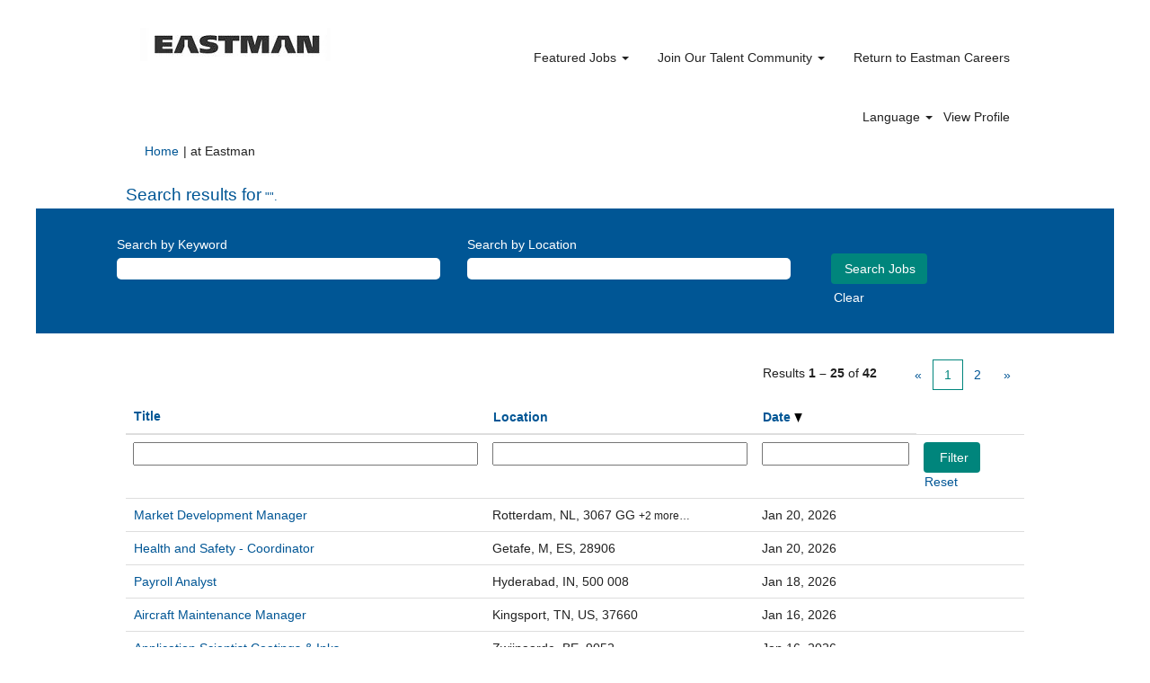

--- FILE ---
content_type: text/html;charset=UTF-8
request_url: https://jobs.eastman.com/search/?q=&locale=en_US
body_size: 87468
content:
<!DOCTYPE html>
<html class="html5" xml:lang="en-US" lang="en-US" xmlns="http://www.w3.org/1999/xhtml">

        <head>
            <meta http-equiv="X-UA-Compatible" content="IE=edge,chrome=1" />
            <meta http-equiv="Content-Type" content="text/html;charset=UTF-8" />
            <meta http-equiv="Content-Type" content="text/html; charset=utf-8" />
                <meta name="viewport" content="width=device-width, initial-scale=1.0" />
                        <link type="text/css" class="keepscript" rel="stylesheet" href="https://jobs.eastman.com/platform/bootstrap/3.4.8_NES/css/bootstrap.min.css" />
                            <link type="text/css" rel="stylesheet" href="/platform/css/j2w/min/bootstrapV3.global.responsive.min.css?h=906dcb68" />
                <script type="text/javascript" src="https://performancemanager4.successfactors.com/verp/vmod_v1/ui/extlib/jquery_3.5.1/jquery.js"></script>
                <script type="text/javascript" src="https://performancemanager4.successfactors.com/verp/vmod_v1/ui/extlib/jquery_3.5.1/jquery-migrate.js"></script>
            <script type="text/javascript" src="/platform/js/jquery/jquery-migrate-1.4.1.js"></script>
                    <title>Eastman Jobs</title>

        <meta http-equiv="Content-Type" content="text/html; charset=utf-8" />
        <meta name="keywords" content=", Eastman Jobs" />
        <meta name="description" content="Find  at Eastman" />
        <link rel="canonical" href="https://jobs.eastman.com/search/" />
            <meta name="robots" content="noindex" />
                <link type="text/css" rel="stylesheet" href="//rmkcdn.successfactors.com/ea784e67/3edd11e6-069a-45f4-af4e-e.css" />
                            <link type="text/css" rel="stylesheet" href="/platform/csb/css/header1.css?h=906dcb68" />
                            <link type="text/css" rel="stylesheet" href="/platform/css/j2w/min/sitebuilderframework.min.css?h=906dcb68" />
                            <link type="text/css" rel="stylesheet" href="/platform/css/j2w/min/BS3ColumnizedSearch.min.css?h=906dcb68" />
                            <link type="text/css" rel="stylesheet" href="/platform/fontawesome4.7/css/font-awesome-4.7.0.min.css?h=906dcb68" /><script type="text/javascript"></script>

        <link rel="shortcut icon" href="//rmkcdn.successfactors.com/ea784e67/17c7fad3-703c-4fec-ad0a-9.ico" type="image/x-icon" />
            <style id="antiClickjack" type="text/css">body{display:none !important;}</style>
            <script type="text/javascript" id="antiClickJackScript">
                if (self === top) {
                    var antiClickjack = document.getElementById("antiClickjack");
                    antiClickjack.parentNode.removeChild(antiClickjack);
                } else {
                    top.location = self.location;
                }
            </script>
        </head>

        <body class="coreCSB search-page body   body" id="body">

    <div class="ukCookiePolicy" style="display:none;">
        <div class="centered container "><p>This site uses cookies to store information on your computer. Some are essential to make our site work; others help us improve the user experience. By using the site, you consent to the placement of these cookies. Read our Privacy Notice to learn more.&nbsp;</p> 
            <br />
            <button id="cookie-acknowledge" tabindex="1" title="Accept" class="btn bannerButton" aria-label="Accept Use Of Cookies">
                Accept</button>
            <button id="cookie-close" tabindex="1" title="Close" class="btn bannerButton" aria-label="Close Cookies Notice">
                Close</button>
        </div>
    </div>

        <div id="outershell" class="outershell">

    <div id="header" class="header headermain " role="banner">
            <div id="headerbordertop" class="headerbordertop"></div>
        <script type="text/javascript">
            //<![CDATA[
            $(function()
            {
                /* Using 'skipLinkSafari' to include CSS styles specific to Safari. */
                if (navigator.userAgent.indexOf('Safari') != -1 && navigator.userAgent.indexOf('Chrome') == -1) {
                    $("#skipLink").attr('class', 'skipLinkSafari');
                }
            });
            //]]>
        </script>
        <div id="skip">
            <a href="#content" id="skipLink" class="skipLink" title="Skip to main content"><span>Skip to main content</span></a>
        </div>

        <div class="limitwidth">
            <div class="menu desktop upper">
                <div class="inner" role="navigation" aria-label="Header Menu">
                        <a href="https://www.eastman.com/en/careers" style="display:inline-block">
                            <img class="logo" src="//rmkcdn.successfactors.com/ea784e67/cb9fb833-551d-42a3-8449-f.jpg" />
                        </a>
                    <ul class="nav nav-pills" role="list">
        <li class="dropdown">
            <a id="header1top0MenuButton" class="dropdown-toggle" data-toggle="dropdown" href="#" role="button" aria-expanded="false" title="Featured Jobs" aria-controls="header1top0">
                Featured Jobs <b class="caret"></b>
            </a>
            <ul class="dropdown-menu company-dropdown headerdropdown" id="header1top0" role="menu" aria-labelledby="header1top0MenuButton">
                        <li role="none"><a role="menuitem" href="/go/Administrative-Support/2388000/" title="Administrative Support">Administrative Support</a></li>
                        <li role="none"><a role="menuitem" href="/go/Circular-Economy/8548200/" title="Circular Economy">Circular Economy</a></li>
                        <li role="none"><a role="menuitem" href="/go/Commercial-Sales%2C-Marketing-and-Pricing/2388100/" title="Commercial Sales, Marketing and Pricing">Commercial Sales, Marketing and Pricing</a></li>
                        <li role="none"><a role="menuitem" href="/go/Engineering/2388200/" title="Engineering">Engineering</a></li>
                        <li role="none"><a role="menuitem" href="/go/Finance/2388400/" title="Finance">Finance</a></li>
                        <li role="none"><a role="menuitem" href="/go/Human-Resources/2388500/" title="Human Resources">Human Resources</a></li>
                        <li role="none"><a role="menuitem" href="/go/Information-Technology/2388600/" title="Information Technology">Information Technology</a></li>
                        <li role="none"><a role="menuitem" href="/go/Legal/2388800/" title="Legal">Legal</a></li>
                        <li role="none"><a role="menuitem" href="/go/Manufacturing/2388900/" title="Manufacturing">Manufacturing</a></li>
                        <li role="none"><a role="menuitem" href="/go/Procurement/8311900/" title="Procurement">Procurement</a></li>
                        <li role="none"><a role="menuitem" href="/go/Research-and-Development/2389000/" title="Research and Development">Research and Development</a></li>
                        <li role="none"><a role="menuitem" href="/go/Supply-Chain/2388700/" title="Supply Chain">Supply Chain</a></li>
                        <li role="none"><a role="menuitem" href="/go/University-Relations/4530100/" title="University Relations">University Relations</a></li>
            </ul>
        </li>
        <li class="dropdown">
            <a id="header1top1MenuButton" class="dropdown-toggle" data-toggle="dropdown" href="#" role="button" aria-expanded="false" title="Join Our Talent Community " aria-controls="header1top1">
                Join Our Talent Community  <b class="caret"></b>
            </a>
            <ul class="dropdown-menu company-dropdown headerdropdown" id="header1top1" role="menu" aria-labelledby="header1top1MenuButton">
                        <li role="none"><a role="menuitem" href="/talentcommunity/subscribe/" title="Join Our Talent Community" tabindex="0">Join Our Talent Community</a></li>
                        <li role="none"><a role="menuitem" href="https://jobs.eastman.com/search/?q=&amp;locationsearch=" title="View All Jobs" target="_blank" tabindex="1">View All Jobs</a></li>
            </ul>
        </li>
        <li><a href="https://www.eastman.com/en/careers" title="Return to Eastman Careers">Return to Eastman Careers</a></li>
                    </ul>
                </div>
            </div>
        </div>

        <div class="menu mobile upper">
                <a href="https://www.eastman.com/en/careers">
                    <img class="logo" src="//rmkcdn.successfactors.com/ea784e67/cb9fb833-551d-42a3-8449-f.jpg" />
                </a>
            <div class="nav">
                    <div class="dropdown mobile-search">
                        <button id="searchToggleBtn" type="button" title="Search" aria-label="Search" class="dropdown-toggle" data-toggle="collapse" data-target="#searchSlideNav"><span class="mobilelink fa fa-search"></span></button>
                        <div id="searchSlideNav" class="dropdown-menu search-collapse">

        <div class="well well-small searchwell">
            <form class="form-inline jobAlertsSearchForm" name="keywordsearch" method="get" action="/search/" xml:lang="en-US" lang="en-US" style="margin: 0;" role="search">
                <input name="createNewAlert" type="hidden" value="false" />
                <div class="container-fluid">
                    <div class="row columnizedSearchForm">
                        <div class="column col-md-9">
                            <div class="fieldContainer row">
                                    <div class="col-md-6 rd-keywordsearch">
                                            <span class="lbl" aria-hidden="true">Search by Keyword</span>

                                        <i class="keywordsearch-icon"></i>
                                        <input type="text" class="keywordsearch-q columnized-search" name="q" maxlength="50" aria-label="Search by Keyword" />

                                    </div>
                                    <div class="col-md-6 rd-locationsearch">
                                            <span class="lbl" aria-hidden="true">Search by Location</span>

                                        <i class="locationsearch-icon"></i>
                                        <input type="text" class="keywordsearch-locationsearch columnized-search" name="locationsearch" maxlength="50" aria-label="Search by Location" />
                                    </div>
                            </div>
                        </div>
                        <div class="rd-searchbutton col-md-2">
                            <div class="row emptylabelsearchspace labelrow">
                                 
                            </div>
                            <div class="row">
                                <div class="col-md-12 col-sm-12 col-xs-12 search-submit">
                                            <input type="submit" class="btn keywordsearch-button" value="Search Jobs" />
                                </div>
                                    <div class="search-clear-wrapper">
                                        <a role="button" href="" class="search-clear-button btn-link">Clear</a>
                                    </div>
                            </div>
                        </div>
                    </div>

                </div>
            </form>
        </div>
                        </div>
                    </div>
                <div class="dropdown mobile-nav">
                    <a id="hamburgerToggleBtn" href="#" title="Menu" aria-label="Menu" class="dropdown-toggle" aria-controls="nav-collapse-design1" aria-expanded="false" role="button" data-toggle="collapse" data-target="#nav-collapse-design1"><span class="mobilelink fa fa-bars"></span></a>
                    <ul id="nav-collapse-design1" class="dropdown-menu nav-collapse">
        <li class="dropdown">
            <a id="header1bot0MenuButton" class="dropdown-toggle" data-toggle="dropdown" href="#" role="button" aria-expanded="false" title="Featured Jobs" aria-controls="header1bot0">
                Featured Jobs <b class="caret"></b>
            </a>
            <ul class="dropdown-menu company-dropdown headerdropdown" id="header1bot0" role="menu" aria-labelledby="header1bot0MenuButton">
                        <li role="none"><a role="menuitem" href="/go/Administrative-Support/2388000/" title="Administrative Support">Administrative Support</a></li>
                        <li role="none"><a role="menuitem" href="/go/Circular-Economy/8548200/" title="Circular Economy">Circular Economy</a></li>
                        <li role="none"><a role="menuitem" href="/go/Commercial-Sales%2C-Marketing-and-Pricing/2388100/" title="Commercial Sales, Marketing and Pricing">Commercial Sales, Marketing and Pricing</a></li>
                        <li role="none"><a role="menuitem" href="/go/Engineering/2388200/" title="Engineering">Engineering</a></li>
                        <li role="none"><a role="menuitem" href="/go/Finance/2388400/" title="Finance">Finance</a></li>
                        <li role="none"><a role="menuitem" href="/go/Human-Resources/2388500/" title="Human Resources">Human Resources</a></li>
                        <li role="none"><a role="menuitem" href="/go/Information-Technology/2388600/" title="Information Technology">Information Technology</a></li>
                        <li role="none"><a role="menuitem" href="/go/Legal/2388800/" title="Legal">Legal</a></li>
                        <li role="none"><a role="menuitem" href="/go/Manufacturing/2388900/" title="Manufacturing">Manufacturing</a></li>
                        <li role="none"><a role="menuitem" href="/go/Procurement/8311900/" title="Procurement">Procurement</a></li>
                        <li role="none"><a role="menuitem" href="/go/Research-and-Development/2389000/" title="Research and Development">Research and Development</a></li>
                        <li role="none"><a role="menuitem" href="/go/Supply-Chain/2388700/" title="Supply Chain">Supply Chain</a></li>
                        <li role="none"><a role="menuitem" href="/go/University-Relations/4530100/" title="University Relations">University Relations</a></li>
            </ul>
        </li>
        <li class="dropdown">
            <a id="header1bot1MenuButton" class="dropdown-toggle" data-toggle="dropdown" href="#" role="button" aria-expanded="false" title="Join Our Talent Community " aria-controls="header1bot1">
                Join Our Talent Community  <b class="caret"></b>
            </a>
            <ul class="dropdown-menu company-dropdown headerdropdown" id="header1bot1" role="menu" aria-labelledby="header1bot1MenuButton">
                        <li role="none"><a role="menuitem" href="/talentcommunity/subscribe/" title="Join Our Talent Community" tabindex="0">Join Our Talent Community</a></li>
                        <li role="none"><a role="menuitem" href="https://jobs.eastman.com/search/?q=&amp;locationsearch=" title="View All Jobs" target="_blank" tabindex="1">View All Jobs</a></li>
            </ul>
        </li>
        <li><a href="https://www.eastman.com/en/careers" title="Return to Eastman Careers">Return to Eastman Careers</a></li>
                    </ul>
                </div>
            </div>
        </div>
        <div class="lower headersubmenu">
            <div class="inner limitwidth">
                <div class="links">
                        <div id="langListContainer" class="language node dropdown header-one headerlocaleselector">
        <a id="langDropDownToggleBtn" class="dropdown-toggle languageselector" role="button" aria-expanded="false" data-toggle="dropdown" href="#" aria-controls="langListDropDown">Language <span class="caret"></span></a>
        <ul id="langListDropDown" role="menu" aria-labelledby="langDropDownToggleBtn" class="dropdown-menu company-dropdown headerdropdown">
                <li role="none">
                    <a role="menuItem" href="https://jobs.eastman.com/search/?q=&amp;locale=de_DE" lang="de-DE">Deutsch (Deutschland)</a>
                </li>
                <li role="none">
                    <a role="menuItem" href="https://jobs.eastman.com/search/?q=&amp;locale=en_US" lang="en-US">English (United States)</a>
                </li>
                <li role="none">
                    <a role="menuItem" href="https://jobs.eastman.com/search/?q=&amp;locale=fr_FR" lang="fr-FR">Français (France)</a>
                </li>
        </ul>
                        </div>
                        <div class="profile node">
			<div class="profileWidget">
					<a href="#" onclick="j2w.TC.handleViewProfileAction(event)" xml:lang="en-US" lang="en-US" style=" ">View Profile</a>
			</div>
                        </div>





                </div>
            </div>
        </div>
    </div>
    <style type="text/css">
        #content {
            padding-top: 0px;
        }
    </style>

    <script type="text/javascript" classhtmlattribute="keepscript" src="/platform/js/j2w/j2w.bootstrap.collapse.js"></script>
    <script type="text/javascript" classhtmlattribute="keepscript" src="/platform/js/j2w/j2w.bootstrap.dropdown.js"></script>
            <div id="innershell" class="innershell">
                <div id="content" tabindex="-1" class="content" role="main">
                    <div class="inner">
            <div class="breadcrumbtrail">
                <nav aria-label="Breadcrumb">
                    <ul class="breadcrumb">
                        <li><a href="/">Home</a></li>
                                        <li aria-hidden="true"><span class="divider">|</span></li>
                                        <li class="active" aria-current="page"> at Eastman<span class="sr-only">(current page)</span></li>
                    </ul>
                </nav>
            </div>
            <h1 class="keyword-title">Search results for<span class="securitySearchQuery"> "".</span>
            </h1>
        <div id="search-wrapper">

        <div class="well well-small searchwell">
            <form class="form-inline jobAlertsSearchForm" name="keywordsearch" method="get" action="/search/" xml:lang="en-US" lang="en-US" style="margin: 0;" role="search">
                <input name="createNewAlert" type="hidden" value="false" />
                <div class="container-fluid">
                    <div class="row columnizedSearchForm">
                        <div class="column col-md-9">
                            <div class="fieldContainer row">
                                    <div class="col-md-6 rd-keywordsearch">
                                            <span class="lbl" aria-hidden="true">Search by Keyword</span>

                                        <i class="keywordsearch-icon"></i>
                                        <input type="text" class="keywordsearch-q columnized-search" name="q" maxlength="50" aria-label="Search by Keyword" />

                                    </div>
                                    <div class="col-md-6 rd-locationsearch">
                                            <span class="lbl" aria-hidden="true">Search by Location</span>

                                        <i class="locationsearch-icon"></i>
                                        <input type="text" class="keywordsearch-locationsearch columnized-search" name="locationsearch" maxlength="50" aria-label="Search by Location" />
                                    </div>
                            </div>
                        </div>
                        <div class="rd-searchbutton col-md-2">
                            <div class="row emptylabelsearchspace labelrow">
                                 
                            </div>
                            <div class="row">
                                <div class="col-md-12 col-sm-12 col-xs-12 search-submit">
                                            <input type="submit" class="btn keywordsearch-button" value="Search Jobs" />
                                </div>
                                    <div class="search-clear-wrapper">
                                        <a role="button" href="" class="search-clear-button btn-link">Clear</a>
                                    </div>
                            </div>
                        </div>
                    </div>

                </div>
            </form>
        </div>
                    <div class="row clearfix">
            <div id="sharingwidget"></div>
                    </div>
        </div>
                <div class="pagination-top clearfix">

        <div class="paginationShell clearfix" xml:lang="en-US" lang="en-US">
                    <div class="well well-lg pagination-well pagination">
                        <div class="pagination-label-row">
                            <span class="paginationLabel" aria-label="Results 1 – 25">Results <b>1 – 25</b> of <b>42</b></span>
                            <span class="srHelp" style="font-size:0px">Page 1 of 2</span>
                        </div>
                            <ul class="pagination">
                                <li><a class="paginationItemFirst" href="?q=&amp;sortColumn=referencedate&amp;sortDirection=desc" title="First Page"><span aria-hidden="true">«</span></a></li>
                                            <li class="active"><a href="?q=&amp;sortColumn=referencedate&amp;sortDirection=desc" class="current-page" aria-current="page" rel="nofollow" title="Page 1">1</a></li>
                                            <li class=" "><a href="?q=&amp;sortColumn=referencedate&amp;sortDirection=desc&amp;startrow=25" rel="nofollow" title="Page 2">2</a></li>
                                <li><a class="paginationItemLast" href="?q=&amp;sortColumn=referencedate&amp;sortDirection=desc&amp;startrow=25" rel="nofollow" title="Last Page"><span aria-hidden="true">»</span></a></li>
                            </ul>
                    </div>
        </div>
                </div>

            <div class="searchResultsShell">
				<table id="searchresults" class="searchResults full table table-striped table-hover" cellpadding="0" cellspacing="0" aria-label="Search results for . Page 1 of 2, Results 1 to 25 of 42">
					<thead>
                            <tr id="search-results-header">
											<th id="hdrTitle" aria-sort="none" scope="col" width="40%">
												<span class="jobTitle">
													<a id="hdrTitleButton" class="jobTitle sort" role="button" href="/search/?q=&amp;sortColumn=sort_title&amp;sortDirection=desc#hdrTitleButton">Title
													</a>
												</span>
											</th>
											<th id="hdrLocation" aria-sort="none" scope="col" width="30%" class="hidden-phone">
												<span class="jobLocation">
													<a id="hdrLocationButton" role="button" class="jobLocation sort" href="/search/?q=&amp;sortColumn=sort_location&amp;sortDirection=desc#hdrLocationButton">Location
													</a>
												</span>
											</th>
											<th id="hdrDate" aria-sort="descending" scope="col" width="18%" class="hidden-phone">
												<span class="jobDate">
													<a id="hdrDateButton" role="button" href="/search/?q=&amp;sortColumn=referencedate&amp;sortDirection=asc#hdrDateButton">Date <img src="/platform/images/shared/downtri.png" border="0" alt="Sort descending" />
													</a>
												</span>
											</th>
									<td class="hidden-phone"></td>
                            </tr>
                            <tr id="search-results-filter" class="hidden-phone">
											<td id="filter-title">
												<label class="s508-hide" for="title">Title</label><input id="title" data-column="title" class="filter-input" style="width: 100%;" title="Filter: Title" type="text" name="title" maxlength="50" />
											</td>
											<td id="filter-location" class="hidden-phone">
												<label class="s508-hide" for="location">Location</label><input id="location" data-column="location" class="filter-input" style="width: 100%;" title="Filter: Location" type="text" name="location" maxlength="50" />
											</td>
											<td id="filter-date" nowrap="nowrap">
												<label class="s508-hide" for="date">Date (M/d/yy)</label><input id="date" data-column="referencedate" class="filter-input" style="width: 100%;" title="Filter: Date" type="text" name="date" />
											</td>

                                <td id="filter-submit">
                                    <form id="searchfilter" method="get" action="/search/#searchresults" name="searchfilter">
                                        <input type="submit" id="searchfilter-submit" value="Filter" class="btn btn-default" />
                                        <input id="q" type="hidden" name="q" />
                                        <input id="q2" type="hidden" name="q2" />
										<input id="alertId" type="hidden" name="alertId" />
                                            <input id="locationsearch" type="hidden" name="locationsearch" />

                                        <a id="reset" role="button" href="/search/?q=#reset">Reset</a>
                                    </form>

                                    <script type="text/javascript">
                                        //<![CDATA[
                                            $searchfilter = $('#searchfilter');
                                            $(function() {
                                                $('.filter-input').keypress(function(e){
                                                    if (e.keyCode == 13) {
                                                        copyInputFieldsToForm('.filter-input');
                                                        $searchfilter.trigger('submit');
                                                    }
                                                });
                                            });
                                            $searchfilter.submit(function(e){
                                                copyInputFieldsToForm('.filter-input');
                                            });
                                            function copyInputFieldsToForm(selector) {
                                                $(selector).each(function(index,item){
                                                    $item = $(item);
                                                    var $input = $("<input>").attr("type", "hidden").attr("name", $item.attr('name') ).val( $item.val() );
                                                    $item.attr('disabled','disabled').removeAttr('id').removeAttr('name');
                                                    $searchfilter.append( $input );
                                                });
                                            }
                                        //]]>
                                    </script>
                                </td>
                            </tr>
                    </thead>
                    <tbody>

                            <tr class="data-row">
                                                <td class="colTitle" headers="hdrTitle">
													<span class="jobTitle hidden-phone">
														<a href="/job/Rotterdam-Market-Development-Manager-3067-GG/1351422700/" class="jobTitle-link">Market Development Manager</a>
													</span>
                                                    <div class="jobdetail-phone visible-phone">
                                                                    <span class="jobTitle visible-phone">
                                                                        <a class="jobTitle-link" href="/job/Rotterdam-Market-Development-Manager-3067-GG/1351422700/">Market Development Manager</a>
                                                                    </span>
                                                                    <span class="jobLocation visible-phone">
        
        <span class="jobLocation">
            Rotterdam, NL, 3067 GG
            
                <small class="nobr">+2 more&hellip;</small>
        </span></span>
                                                                    <span class="jobDate visible-phone">Jan 20, 2026
													                </span>
                                                    </div>
                                                </td>
											<td class="colLocation hidden-phone" headers="hdrLocation">
        
        <span class="jobLocation">
            Rotterdam, NL, 3067 GG
            
                <small class="nobr">+2 more&hellip;</small>
        </span>
											</td>
											<td class="colDate hidden-phone" nowrap="nowrap" headers="hdrDate">
												<span class="jobDate">Jan 20, 2026
												</span>
											</td>
									<td class="hidden-phone"></td>
                            </tr>

                            <tr class="data-row">
                                                <td class="colTitle" headers="hdrTitle">
													<span class="jobTitle hidden-phone">
														<a href="/job/Getafe-Health-and-Safety-Coordinator-M-28906/1351411700/" class="jobTitle-link">Health and Safety - Coordinator</a>
													</span>
                                                    <div class="jobdetail-phone visible-phone">
                                                                    <span class="jobTitle visible-phone">
                                                                        <a class="jobTitle-link" href="/job/Getafe-Health-and-Safety-Coordinator-M-28906/1351411700/">Health and Safety - Coordinator</a>
                                                                    </span>
                                                                    <span class="jobLocation visible-phone">
        
        <span class="jobLocation">
            Getafe, M, ES, 28906
            
        </span></span>
                                                                    <span class="jobDate visible-phone">Jan 20, 2026
													                </span>
                                                    </div>
                                                </td>
											<td class="colLocation hidden-phone" headers="hdrLocation">
        
        <span class="jobLocation">
            Getafe, M, ES, 28906
            
        </span>
											</td>
											<td class="colDate hidden-phone" nowrap="nowrap" headers="hdrDate">
												<span class="jobDate">Jan 20, 2026
												</span>
											</td>
									<td class="hidden-phone"></td>
                            </tr>

                            <tr class="data-row">
                                                <td class="colTitle" headers="hdrTitle">
													<span class="jobTitle hidden-phone">
														<a href="/job/Hyderabad-Payroll-Analyst-500-008/1344693300/" class="jobTitle-link">Payroll Analyst</a>
													</span>
                                                    <div class="jobdetail-phone visible-phone">
                                                                    <span class="jobTitle visible-phone">
                                                                        <a class="jobTitle-link" href="/job/Hyderabad-Payroll-Analyst-500-008/1344693300/">Payroll Analyst</a>
                                                                    </span>
                                                                    <span class="jobLocation visible-phone">
        
        <span class="jobLocation">
            Hyderabad, IN, 500 008
            
        </span></span>
                                                                    <span class="jobDate visible-phone">Jan 18, 2026
													                </span>
                                                    </div>
                                                </td>
											<td class="colLocation hidden-phone" headers="hdrLocation">
        
        <span class="jobLocation">
            Hyderabad, IN, 500 008
            
        </span>
											</td>
											<td class="colDate hidden-phone" nowrap="nowrap" headers="hdrDate">
												<span class="jobDate">Jan 18, 2026
												</span>
											</td>
									<td class="hidden-phone"></td>
                            </tr>

                            <tr class="data-row">
                                                <td class="colTitle" headers="hdrTitle">
													<span class="jobTitle hidden-phone">
														<a href="/job/Kingsport-Aircraft-Maintenance-Manager-TN-37660/1344095200/" class="jobTitle-link">Aircraft Maintenance Manager</a>
													</span>
                                                    <div class="jobdetail-phone visible-phone">
                                                                    <span class="jobTitle visible-phone">
                                                                        <a class="jobTitle-link" href="/job/Kingsport-Aircraft-Maintenance-Manager-TN-37660/1344095200/">Aircraft Maintenance Manager</a>
                                                                    </span>
                                                                    <span class="jobLocation visible-phone">
        
        <span class="jobLocation">
            Kingsport, TN, US, 37660
            
        </span></span>
                                                                    <span class="jobDate visible-phone">Jan 16, 2026
													                </span>
                                                    </div>
                                                </td>
											<td class="colLocation hidden-phone" headers="hdrLocation">
        
        <span class="jobLocation">
            Kingsport, TN, US, 37660
            
        </span>
											</td>
											<td class="colDate hidden-phone" nowrap="nowrap" headers="hdrDate">
												<span class="jobDate">Jan 16, 2026
												</span>
											</td>
									<td class="hidden-phone"></td>
                            </tr>

                            <tr class="data-row">
                                                <td class="colTitle" headers="hdrTitle">
													<span class="jobTitle hidden-phone">
														<a href="/job/Zwijnaarde-Application-Scientist-Coatings-&amp;-Inks-9052/1336317500/" class="jobTitle-link">Application Scientist Coatings &amp; Inks</a>
													</span>
                                                    <div class="jobdetail-phone visible-phone">
                                                                    <span class="jobTitle visible-phone">
                                                                        <a class="jobTitle-link" href="/job/Zwijnaarde-Application-Scientist-Coatings-&amp;-Inks-9052/1336317500/">Application Scientist Coatings &amp; Inks</a>
                                                                    </span>
                                                                    <span class="jobLocation visible-phone">
        
        <span class="jobLocation">
            Zwijnaarde, BE, 9052
            
        </span></span>
                                                                    <span class="jobDate visible-phone">Jan 16, 2026
													                </span>
                                                    </div>
                                                </td>
											<td class="colLocation hidden-phone" headers="hdrLocation">
        
        <span class="jobLocation">
            Zwijnaarde, BE, 9052
            
        </span>
											</td>
											<td class="colDate hidden-phone" nowrap="nowrap" headers="hdrDate">
												<span class="jobDate">Jan 16, 2026
												</span>
											</td>
									<td class="hidden-phone"></td>
                            </tr>

                            <tr class="data-row">
                                                <td class="colTitle" headers="hdrTitle">
													<span class="jobTitle hidden-phone">
														<a href="/job/Mississauga-Warehouse-Supervisor-ON-L5L-6A9/1350810900/" class="jobTitle-link">Warehouse Supervisor</a>
													</span>
                                                    <div class="jobdetail-phone visible-phone">
                                                                    <span class="jobTitle visible-phone">
                                                                        <a class="jobTitle-link" href="/job/Mississauga-Warehouse-Supervisor-ON-L5L-6A9/1350810900/">Warehouse Supervisor</a>
                                                                    </span>
                                                                    <span class="jobLocation visible-phone">
        
        <span class="jobLocation">
            Mississauga, ON, CA, L5L 6A9
            
        </span></span>
                                                                    <span class="jobDate visible-phone">Jan 16, 2026
													                </span>
                                                    </div>
                                                </td>
											<td class="colLocation hidden-phone" headers="hdrLocation">
        
        <span class="jobLocation">
            Mississauga, ON, CA, L5L 6A9
            
        </span>
											</td>
											<td class="colDate hidden-phone" nowrap="nowrap" headers="hdrDate">
												<span class="jobDate">Jan 16, 2026
												</span>
											</td>
									<td class="hidden-phone"></td>
                            </tr>

                            <tr class="data-row">
                                                <td class="colTitle" headers="hdrTitle">
													<span class="jobTitle hidden-phone">
														<a href="/job/Longview-Division-Environmental-Coordinator-TX-75602/1350596000/" class="jobTitle-link">Division Environmental Coordinator</a>
													</span>
                                                    <div class="jobdetail-phone visible-phone">
                                                                    <span class="jobTitle visible-phone">
                                                                        <a class="jobTitle-link" href="/job/Longview-Division-Environmental-Coordinator-TX-75602/1350596000/">Division Environmental Coordinator</a>
                                                                    </span>
                                                                    <span class="jobLocation visible-phone">
        
        <span class="jobLocation">
            Longview, TX, US, 75602
            
        </span></span>
                                                                    <span class="jobDate visible-phone">Jan 15, 2026
													                </span>
                                                    </div>
                                                </td>
											<td class="colLocation hidden-phone" headers="hdrLocation">
        
        <span class="jobLocation">
            Longview, TX, US, 75602
            
        </span>
											</td>
											<td class="colDate hidden-phone" nowrap="nowrap" headers="hdrDate">
												<span class="jobDate">Jan 15, 2026
												</span>
											</td>
									<td class="hidden-phone"></td>
                            </tr>

                            <tr class="data-row">
                                                <td class="colTitle" headers="hdrTitle">
													<span class="jobTitle hidden-phone">
														<a href="/job/Kingsport-Maintenance-Helper-Power-Distribution-TN-37660/1356766800/" class="jobTitle-link">Maintenance Helper - Power Distribution</a>
													</span>
                                                    <div class="jobdetail-phone visible-phone">
                                                                    <span class="jobTitle visible-phone">
                                                                        <a class="jobTitle-link" href="/job/Kingsport-Maintenance-Helper-Power-Distribution-TN-37660/1356766800/">Maintenance Helper - Power Distribution</a>
                                                                    </span>
                                                                    <span class="jobLocation visible-phone">
        
        <span class="jobLocation">
            Kingsport, TN, US, 37660
            
        </span></span>
                                                                    <span class="jobDate visible-phone">Jan 15, 2026
													                </span>
                                                    </div>
                                                </td>
											<td class="colLocation hidden-phone" headers="hdrLocation">
        
        <span class="jobLocation">
            Kingsport, TN, US, 37660
            
        </span>
											</td>
											<td class="colDate hidden-phone" nowrap="nowrap" headers="hdrDate">
												<span class="jobDate">Jan 15, 2026
												</span>
											</td>
									<td class="hidden-phone"></td>
                            </tr>

                            <tr class="data-row">
                                                <td class="colTitle" headers="hdrTitle">
													<span class="jobTitle hidden-phone">
														<a href="/job/Kingsport-Biodegradation-Microbiologist-TN-37660/1356790900/" class="jobTitle-link">Biodegradation Microbiologist</a>
													</span>
                                                    <div class="jobdetail-phone visible-phone">
                                                                    <span class="jobTitle visible-phone">
                                                                        <a class="jobTitle-link" href="/job/Kingsport-Biodegradation-Microbiologist-TN-37660/1356790900/">Biodegradation Microbiologist</a>
                                                                    </span>
                                                                    <span class="jobLocation visible-phone">
        
        <span class="jobLocation">
            Kingsport, TN, US, 37660
            
        </span></span>
                                                                    <span class="jobDate visible-phone">Jan 15, 2026
													                </span>
                                                    </div>
                                                </td>
											<td class="colLocation hidden-phone" headers="hdrLocation">
        
        <span class="jobLocation">
            Kingsport, TN, US, 37660
            
        </span>
											</td>
											<td class="colDate hidden-phone" nowrap="nowrap" headers="hdrDate">
												<span class="jobDate">Jan 15, 2026
												</span>
											</td>
									<td class="hidden-phone"></td>
                            </tr>

                            <tr class="data-row">
                                                <td class="colTitle" headers="hdrTitle">
													<span class="jobTitle hidden-phone">
														<a href="/job/Leuna-Ausbildung-zum-Elektroniker-in-f%C3%BCr-Betriebstechnik-%28mwd%29-06237/1099229700/" class="jobTitle-link">Ausbildung zum Elektroniker/-in für Betriebstechnik (m/w/d)</a>
													</span>
                                                    <div class="jobdetail-phone visible-phone">
                                                                    <span class="jobTitle visible-phone">
                                                                        <a class="jobTitle-link" href="/job/Leuna-Ausbildung-zum-Elektroniker-in-f%C3%BCr-Betriebstechnik-%28mwd%29-06237/1099229700/">Ausbildung zum Elektroniker/-in für Betriebstechnik (m/w/d)</a>
                                                                    </span>
                                                                    <span class="jobLocation visible-phone">
        
        <span class="jobLocation">
            Leuna, DE, 06237
            
        </span></span>
                                                                    <span class="jobDate visible-phone">Jan 14, 2026
													                </span>
                                                    </div>
                                                </td>
											<td class="colLocation hidden-phone" headers="hdrLocation">
        
        <span class="jobLocation">
            Leuna, DE, 06237
            
        </span>
											</td>
											<td class="colDate hidden-phone" nowrap="nowrap" headers="hdrDate">
												<span class="jobDate">Jan 14, 2026
												</span>
											</td>
									<td class="hidden-phone"></td>
                            </tr>

                            <tr class="data-row">
                                                <td class="colTitle" headers="hdrTitle">
													<span class="jobTitle hidden-phone">
														<a href="/job/Kingsport-PhD-Polymer-Process-Development-Engineer-TN-37660/1350129500/" class="jobTitle-link">PhD Polymer Process Development Engineer</a>
													</span>
                                                    <div class="jobdetail-phone visible-phone">
                                                                    <span class="jobTitle visible-phone">
                                                                        <a class="jobTitle-link" href="/job/Kingsport-PhD-Polymer-Process-Development-Engineer-TN-37660/1350129500/">PhD Polymer Process Development Engineer</a>
                                                                    </span>
                                                                    <span class="jobLocation visible-phone">
        
        <span class="jobLocation">
            Kingsport, TN, US, 37660
            
                <small class="nobr">+1 more&hellip;</small>
        </span></span>
                                                                    <span class="jobDate visible-phone">Jan 14, 2026
													                </span>
                                                    </div>
                                                </td>
											<td class="colLocation hidden-phone" headers="hdrLocation">
        
        <span class="jobLocation">
            Kingsport, TN, US, 37660
            
                <small class="nobr">+1 more&hellip;</small>
        </span>
											</td>
											<td class="colDate hidden-phone" nowrap="nowrap" headers="hdrDate">
												<span class="jobDate">Jan 14, 2026
												</span>
											</td>
									<td class="hidden-phone"></td>
                            </tr>

                            <tr class="data-row">
                                                <td class="colTitle" headers="hdrTitle">
													<span class="jobTitle hidden-phone">
														<a href="/job/Kingsport-Senior-IP-Attorney-TN-37660/1350157900/" class="jobTitle-link">Senior IP Attorney</a>
													</span>
                                                    <div class="jobdetail-phone visible-phone">
                                                                    <span class="jobTitle visible-phone">
                                                                        <a class="jobTitle-link" href="/job/Kingsport-Senior-IP-Attorney-TN-37660/1350157900/">Senior IP Attorney</a>
                                                                    </span>
                                                                    <span class="jobLocation visible-phone">
        
        <span class="jobLocation">
            Kingsport, TN, US, 37660
            
        </span></span>
                                                                    <span class="jobDate visible-phone">Jan 14, 2026
													                </span>
                                                    </div>
                                                </td>
											<td class="colLocation hidden-phone" headers="hdrLocation">
        
        <span class="jobLocation">
            Kingsport, TN, US, 37660
            
        </span>
											</td>
											<td class="colDate hidden-phone" nowrap="nowrap" headers="hdrDate">
												<span class="jobDate">Jan 14, 2026
												</span>
											</td>
									<td class="hidden-phone"></td>
                            </tr>

                            <tr class="data-row">
                                                <td class="colTitle" headers="hdrTitle">
													<span class="jobTitle hidden-phone">
														<a href="/job/Kingsport-Electrical-Design-Engineer-TN-37660/1356146800/" class="jobTitle-link">Electrical Design Engineer</a>
													</span>
                                                    <div class="jobdetail-phone visible-phone">
                                                                    <span class="jobTitle visible-phone">
                                                                        <a class="jobTitle-link" href="/job/Kingsport-Electrical-Design-Engineer-TN-37660/1356146800/">Electrical Design Engineer</a>
                                                                    </span>
                                                                    <span class="jobLocation visible-phone">
        
        <span class="jobLocation">
            Kingsport, TN, US, 37660
            
        </span></span>
                                                                    <span class="jobDate visible-phone">Jan 14, 2026
													                </span>
                                                    </div>
                                                </td>
											<td class="colLocation hidden-phone" headers="hdrLocation">
        
        <span class="jobLocation">
            Kingsport, TN, US, 37660
            
        </span>
											</td>
											<td class="colDate hidden-phone" nowrap="nowrap" headers="hdrDate">
												<span class="jobDate">Jan 14, 2026
												</span>
											</td>
									<td class="hidden-phone"></td>
                            </tr>

                            <tr class="data-row">
                                                <td class="colTitle" headers="hdrTitle">
													<span class="jobTitle hidden-phone">
														<a href="/job/Hyderabad-Procurement-Representative-Site-Support-500-008/1356113400/" class="jobTitle-link">Procurement Representative - Site Support</a>
													</span>
                                                    <div class="jobdetail-phone visible-phone">
                                                                    <span class="jobTitle visible-phone">
                                                                        <a class="jobTitle-link" href="/job/Hyderabad-Procurement-Representative-Site-Support-500-008/1356113400/">Procurement Representative - Site Support</a>
                                                                    </span>
                                                                    <span class="jobLocation visible-phone">
        
        <span class="jobLocation">
            Hyderabad, IN, 500 008
            
        </span></span>
                                                                    <span class="jobDate visible-phone">Jan 14, 2026
													                </span>
                                                    </div>
                                                </td>
											<td class="colLocation hidden-phone" headers="hdrLocation">
        
        <span class="jobLocation">
            Hyderabad, IN, 500 008
            
        </span>
											</td>
											<td class="colDate hidden-phone" nowrap="nowrap" headers="hdrDate">
												<span class="jobDate">Jan 14, 2026
												</span>
											</td>
									<td class="hidden-phone"></td>
                            </tr>

                            <tr class="data-row">
                                                <td class="colTitle" headers="hdrTitle">
													<span class="jobTitle hidden-phone">
														<a href="/job/Hyderabad-Sourcing-Manager-500-008/1356115300/" class="jobTitle-link">Sourcing Manager</a>
													</span>
                                                    <div class="jobdetail-phone visible-phone">
                                                                    <span class="jobTitle visible-phone">
                                                                        <a class="jobTitle-link" href="/job/Hyderabad-Sourcing-Manager-500-008/1356115300/">Sourcing Manager</a>
                                                                    </span>
                                                                    <span class="jobLocation visible-phone">
        
        <span class="jobLocation">
            Hyderabad, IN, 500 008
            
        </span></span>
                                                                    <span class="jobDate visible-phone">Jan 14, 2026
													                </span>
                                                    </div>
                                                </td>
											<td class="colLocation hidden-phone" headers="hdrLocation">
        
        <span class="jobLocation">
            Hyderabad, IN, 500 008
            
        </span>
											</td>
											<td class="colDate hidden-phone" nowrap="nowrap" headers="hdrDate">
												<span class="jobDate">Jan 14, 2026
												</span>
											</td>
									<td class="hidden-phone"></td>
                            </tr>

                            <tr class="data-row">
                                                <td class="colTitle" headers="hdrTitle">
													<span class="jobTitle hidden-phone">
														<a href="/job/Hyderabad-Procurement-Representative-Site-Support-500-008/1356107800/" class="jobTitle-link">Procurement Representative Site Support</a>
													</span>
                                                    <div class="jobdetail-phone visible-phone">
                                                                    <span class="jobTitle visible-phone">
                                                                        <a class="jobTitle-link" href="/job/Hyderabad-Procurement-Representative-Site-Support-500-008/1356107800/">Procurement Representative Site Support</a>
                                                                    </span>
                                                                    <span class="jobLocation visible-phone">
        
        <span class="jobLocation">
            Hyderabad, IN, 500 008
            
        </span></span>
                                                                    <span class="jobDate visible-phone">Jan 14, 2026
													                </span>
                                                    </div>
                                                </td>
											<td class="colLocation hidden-phone" headers="hdrLocation">
        
        <span class="jobLocation">
            Hyderabad, IN, 500 008
            
        </span>
											</td>
											<td class="colDate hidden-phone" nowrap="nowrap" headers="hdrDate">
												<span class="jobDate">Jan 14, 2026
												</span>
											</td>
									<td class="hidden-phone"></td>
                            </tr>

                            <tr class="data-row">
                                                <td class="colTitle" headers="hdrTitle">
													<span class="jobTitle hidden-phone">
														<a href="/job/Leuna-Auszubildender-Chemikant-%28mwd%29-06237/1327846800/" class="jobTitle-link">Auszubildender Chemikant (m/w/d)</a>
													</span>
                                                    <div class="jobdetail-phone visible-phone">
                                                                    <span class="jobTitle visible-phone">
                                                                        <a class="jobTitle-link" href="/job/Leuna-Auszubildender-Chemikant-%28mwd%29-06237/1327846800/">Auszubildender Chemikant (m/w/d)</a>
                                                                    </span>
                                                                    <span class="jobLocation visible-phone">
        
        <span class="jobLocation">
            Leuna, DE, 06237
            
        </span></span>
                                                                    <span class="jobDate visible-phone">Jan 13, 2026
													                </span>
                                                    </div>
                                                </td>
											<td class="colLocation hidden-phone" headers="hdrLocation">
        
        <span class="jobLocation">
            Leuna, DE, 06237
            
        </span>
											</td>
											<td class="colDate hidden-phone" nowrap="nowrap" headers="hdrDate">
												<span class="jobDate">Jan 13, 2026
												</span>
											</td>
									<td class="hidden-phone"></td>
                            </tr>

                            <tr class="data-row">
                                                <td class="colTitle" headers="hdrTitle">
													<span class="jobTitle hidden-phone">
														<a href="/job/Mexico-Procurement-Representative-03900/1355976100/" class="jobTitle-link">Procurement Representative</a>
													</span>
                                                    <div class="jobdetail-phone visible-phone">
                                                                    <span class="jobTitle visible-phone">
                                                                        <a class="jobTitle-link" href="/job/Mexico-Procurement-Representative-03900/1355976100/">Procurement Representative</a>
                                                                    </span>
                                                                    <span class="jobLocation visible-phone">
        
        <span class="jobLocation">
            Mexico, MX, 03900
            
        </span></span>
                                                                    <span class="jobDate visible-phone">Jan 13, 2026
													                </span>
                                                    </div>
                                                </td>
											<td class="colLocation hidden-phone" headers="hdrLocation">
        
        <span class="jobLocation">
            Mexico, MX, 03900
            
        </span>
											</td>
											<td class="colDate hidden-phone" nowrap="nowrap" headers="hdrDate">
												<span class="jobDate">Jan 13, 2026
												</span>
											</td>
									<td class="hidden-phone"></td>
                            </tr>

                            <tr class="data-row">
                                                <td class="colTitle" headers="hdrTitle">
													<span class="jobTitle hidden-phone">
														<a href="/job/Mexico-Procurement-Representative-Expeditor-03900/1355957700/" class="jobTitle-link">Procurement Representative - Expeditor</a>
													</span>
                                                    <div class="jobdetail-phone visible-phone">
                                                                    <span class="jobTitle visible-phone">
                                                                        <a class="jobTitle-link" href="/job/Mexico-Procurement-Representative-Expeditor-03900/1355957700/">Procurement Representative - Expeditor</a>
                                                                    </span>
                                                                    <span class="jobLocation visible-phone">
        
        <span class="jobLocation">
            Mexico, MX, 03900
            
        </span></span>
                                                                    <span class="jobDate visible-phone">Jan 13, 2026
													                </span>
                                                    </div>
                                                </td>
											<td class="colLocation hidden-phone" headers="hdrLocation">
        
        <span class="jobLocation">
            Mexico, MX, 03900
            
        </span>
											</td>
											<td class="colDate hidden-phone" nowrap="nowrap" headers="hdrDate">
												<span class="jobDate">Jan 13, 2026
												</span>
											</td>
									<td class="hidden-phone"></td>
                            </tr>

                            <tr class="data-row">
                                                <td class="colTitle" headers="hdrTitle">
													<span class="jobTitle hidden-phone">
														<a href="/job/Kingsport-Manager%2C-Data-Science-TN-37660/1355715900/" class="jobTitle-link">Manager, Data Science</a>
													</span>
                                                    <div class="jobdetail-phone visible-phone">
                                                                    <span class="jobTitle visible-phone">
                                                                        <a class="jobTitle-link" href="/job/Kingsport-Manager%2C-Data-Science-TN-37660/1355715900/">Manager, Data Science</a>
                                                                    </span>
                                                                    <span class="jobLocation visible-phone">
        
        <span class="jobLocation">
            Kingsport, TN, US, 37660
            
        </span></span>
                                                                    <span class="jobDate visible-phone">Jan 13, 2026
													                </span>
                                                    </div>
                                                </td>
											<td class="colLocation hidden-phone" headers="hdrLocation">
        
        <span class="jobLocation">
            Kingsport, TN, US, 37660
            
        </span>
											</td>
											<td class="colDate hidden-phone" nowrap="nowrap" headers="hdrDate">
												<span class="jobDate">Jan 13, 2026
												</span>
											</td>
									<td class="hidden-phone"></td>
                            </tr>

                            <tr class="data-row">
                                                <td class="colTitle" headers="hdrTitle">
													<span class="jobTitle hidden-phone">
														<a href="/job/Mexico-Sourcing-Manager-03900/1355448100/" class="jobTitle-link">Sourcing Manager</a>
													</span>
                                                    <div class="jobdetail-phone visible-phone">
                                                                    <span class="jobTitle visible-phone">
                                                                        <a class="jobTitle-link" href="/job/Mexico-Sourcing-Manager-03900/1355448100/">Sourcing Manager</a>
                                                                    </span>
                                                                    <span class="jobLocation visible-phone">
        
        <span class="jobLocation">
            Mexico, MX, 03900
            
        </span></span>
                                                                    <span class="jobDate visible-phone">Jan 12, 2026
													                </span>
                                                    </div>
                                                </td>
											<td class="colLocation hidden-phone" headers="hdrLocation">
        
        <span class="jobLocation">
            Mexico, MX, 03900
            
        </span>
											</td>
											<td class="colDate hidden-phone" nowrap="nowrap" headers="hdrDate">
												<span class="jobDate">Jan 12, 2026
												</span>
											</td>
									<td class="hidden-phone"></td>
                            </tr>

                            <tr class="data-row">
                                                <td class="colTitle" headers="hdrTitle">
													<span class="jobTitle hidden-phone">
														<a href="/job/Mexico-Procurement-Representative-03900/1355576600/" class="jobTitle-link">Procurement Representative</a>
													</span>
                                                    <div class="jobdetail-phone visible-phone">
                                                                    <span class="jobTitle visible-phone">
                                                                        <a class="jobTitle-link" href="/job/Mexico-Procurement-Representative-03900/1355576600/">Procurement Representative</a>
                                                                    </span>
                                                                    <span class="jobLocation visible-phone">
        
        <span class="jobLocation">
            Mexico, MX, 03900
            
        </span></span>
                                                                    <span class="jobDate visible-phone">Jan 12, 2026
													                </span>
                                                    </div>
                                                </td>
											<td class="colLocation hidden-phone" headers="hdrLocation">
        
        <span class="jobLocation">
            Mexico, MX, 03900
            
        </span>
											</td>
											<td class="colDate hidden-phone" nowrap="nowrap" headers="hdrDate">
												<span class="jobDate">Jan 12, 2026
												</span>
											</td>
									<td class="hidden-phone"></td>
                            </tr>

                            <tr class="data-row">
                                                <td class="colTitle" headers="hdrTitle">
													<span class="jobTitle hidden-phone">
														<a href="/job/Mexico-Customer-SupportOperations-Generalist-Entry-03900/1355576000/" class="jobTitle-link">Customer Support/Operations Generalist - Entry</a>
													</span>
                                                    <div class="jobdetail-phone visible-phone">
                                                                    <span class="jobTitle visible-phone">
                                                                        <a class="jobTitle-link" href="/job/Mexico-Customer-SupportOperations-Generalist-Entry-03900/1355576000/">Customer Support/Operations Generalist - Entry</a>
                                                                    </span>
                                                                    <span class="jobLocation visible-phone">
        
        <span class="jobLocation">
            Mexico, MX, 03900
            
        </span></span>
                                                                    <span class="jobDate visible-phone">Jan 12, 2026
													                </span>
                                                    </div>
                                                </td>
											<td class="colLocation hidden-phone" headers="hdrLocation">
        
        <span class="jobLocation">
            Mexico, MX, 03900
            
        </span>
											</td>
											<td class="colDate hidden-phone" nowrap="nowrap" headers="hdrDate">
												<span class="jobDate">Jan 12, 2026
												</span>
											</td>
									<td class="hidden-phone"></td>
                            </tr>

                            <tr class="data-row">
                                                <td class="colTitle" headers="hdrTitle">
													<span class="jobTitle hidden-phone">
														<a href="/job/Ghent-Mechanical-Maintenance-Planner-9000/1355297100/" class="jobTitle-link">Mechanical Maintenance Planner</a>
													</span>
                                                    <div class="jobdetail-phone visible-phone">
                                                                    <span class="jobTitle visible-phone">
                                                                        <a class="jobTitle-link" href="/job/Ghent-Mechanical-Maintenance-Planner-9000/1355297100/">Mechanical Maintenance Planner</a>
                                                                    </span>
                                                                    <span class="jobLocation visible-phone">
        
        <span class="jobLocation">
            Ghent, BE, 9000
            
        </span></span>
                                                                    <span class="jobDate visible-phone">Jan 12, 2026
													                </span>
                                                    </div>
                                                </td>
											<td class="colLocation hidden-phone" headers="hdrLocation">
        
        <span class="jobLocation">
            Ghent, BE, 9000
            
        </span>
											</td>
											<td class="colDate hidden-phone" nowrap="nowrap" headers="hdrDate">
												<span class="jobDate">Jan 12, 2026
												</span>
											</td>
									<td class="hidden-phone"></td>
                            </tr>

                            <tr class="data-row">
                                                <td class="colTitle" headers="hdrTitle">
													<span class="jobTitle hidden-phone">
														<a href="/job/Kingsport-Senior-Credit-Analyst-TN-37660/1334982400/" class="jobTitle-link">Senior Credit Analyst</a>
													</span>
                                                    <div class="jobdetail-phone visible-phone">
                                                                    <span class="jobTitle visible-phone">
                                                                        <a class="jobTitle-link" href="/job/Kingsport-Senior-Credit-Analyst-TN-37660/1334982400/">Senior Credit Analyst</a>
                                                                    </span>
                                                                    <span class="jobLocation visible-phone">
        
        <span class="jobLocation">
            Kingsport, TN, US, 37660
            
        </span></span>
                                                                    <span class="jobDate visible-phone">Jan 10, 2026
													                </span>
                                                    </div>
                                                </td>
											<td class="colLocation hidden-phone" headers="hdrLocation">
        
        <span class="jobLocation">
            Kingsport, TN, US, 37660
            
        </span>
											</td>
											<td class="colDate hidden-phone" nowrap="nowrap" headers="hdrDate">
												<span class="jobDate">Jan 10, 2026
												</span>
											</td>
									<td class="hidden-phone"></td>
                            </tr>
                    </tbody>

                </table>
            </div>
                <div class="pagination-bottom">

        <div class="paginationShell clearfix" xml:lang="en-US" lang="en-US">
                    <div class="well well-lg pagination-well pagination">
                        <div class="pagination-label-row">
                            <span class="paginationLabel" aria-label="Results 1 – 25">Results <b>1 – 25</b> of <b>42</b></span>
                            <span class="srHelp" style="font-size:0px">Page 1 of 2</span>
                        </div>
                            <ul class="pagination">
                                <li><a class="paginationItemFirst" href="?q=&amp;sortColumn=referencedate&amp;sortDirection=desc" title="First Page"><span aria-hidden="true">«</span></a></li>
                                            <li class="active"><a href="?q=&amp;sortColumn=referencedate&amp;sortDirection=desc" class="current-page" aria-current="page" rel="nofollow" title="Page 1">1</a></li>
                                            <li class=" "><a href="?q=&amp;sortColumn=referencedate&amp;sortDirection=desc&amp;startrow=25" rel="nofollow" title="Page 2">2</a></li>
                                <li><a class="paginationItemLast" href="?q=&amp;sortColumn=referencedate&amp;sortDirection=desc&amp;startrow=25" rel="nofollow" title="Last Page"><span aria-hidden="true">»</span></a></li>
                            </ul>
                    </div>
        </div>
                </div>

            <script src="/platform/js/jquery/jquery.watermark.js" type="text/javascript"></script>
            <script type="text/javascript">jQuery(function($){$('#title').watermark('Title');
$('#location').watermark('Location');
$('#date').watermark('Date (M/d/yy)');
$('#title').watermark('Title');
$('#location').watermark('Location');
$('#date').watermark('Date (M/d/yy)');
$('#distance').watermark('');
});
            </script>
            <div class="row">
            </div>
                    </div>
                </div>
            </div>

    <div id="footer" role="contentinfo">
        <div id="footerRowTop" class="footer footerRow">
            <div class="container ">

    <div id="footerInnerLinksSocial" class="row">
                    <a href="https://www.eastman.com/en/careers">
                        <img class="logo" src="//rmkcdn.successfactors.com/ea784e67/cb9fb833-551d-42a3-8449-f.jpg" align="left" />
                    </a>
        <ul class="inner links" role="list">
        </ul>
            <div class="rightfloat">
                    <ul class="disclaimer social-links" role="list">
                                <li class="social-icons">
                                        <a href="https://www.facebook.com/eastman/" class="social-icon btn-facebook" target="_blank" aria-label="Visit our Facebook page" aria-description="Opens in a new tab." title="facebook">
                                            <svg width="48px" height="48px" viewBox="0 0 24 24">
                                                <path fill="#222222" id="facebook1" d="M12 2.03998C6.5 2.03998 2 6.52998 2 12.06C2 17.06 5.66 21.21 10.44 21.96V14.96H7.9V12.06H10.44V9.84998C10.44 7.33998 11.93 5.95998 14.22 5.95998C15.31 5.95998 16.45 6.14998 16.45 6.14998V8.61998H15.19C13.95 8.61998 13.56 9.38998 13.56 10.18V12.06H16.34L15.89 14.96H13.56V21.96C15.9164 21.5878 18.0622 20.3855 19.6099 18.57C21.1576 16.7546 22.0054 14.4456 22 12.06C22 6.52998 17.5 2.03998 12 2.03998Z"></path>
                                            </svg>
                                    </a>
                                </li>
                                <li class="social-icons">
                                        <a href="https://twitter.com/EastmanChemCo" class="social-icon btn-twitter" target="_blank" aria-label="Follow us on X" aria-description="Opens in a new tab." title="X">
                                            <svg width="35px" height="35px" viewBox="0 0 1200 1227">
                                                <path fill="#222222" id="SVGPath" d="M714.163 519.284L1160.89 0H1055.03L667.137 450.887L357.328 0H0L468.492 681.821L0 1226.37H105.866L515.491 750.218L842.672 1226.37H1200L714.137 519.284H714.163ZM569.165 687.828L521.697 619.934L144.011 79.6944H306.615L611.412 515.685L658.88 583.579L1055.08 1150.3H892.476L569.165 687.854V687.828Z"></path>
                                            </svg>
                                    </a>
                                </li>
                                <li class="social-icons">
                                        <a href="https://www.linkedin.com/company/eastman-chemical-company/" class="social-icon btn-linkedin" target="_blank" aria-label="Follow us on LinkedIn" aria-description="Opens in a new tab." title="linkedin">
                                            <svg width="48px" height="48px" viewBox="0 0 48 48">
                                                <path fill="#222222" id="linkedin1" d="M41,4.1H7A2.9,2.9,0,0,0,4,7V41.1A2.9,2.9,0,0,0,7,44H41a2.9,2.9,0,0,0,2.9-2.9V7A2.9,2.9,0,0,0,41,4.1Zm-25.1,34h-6v-19h6Zm-3-21.6A3.5,3.5,0,0,1,9.5,13a3.4,3.4,0,0,1,6.8,0A3.5,3.5,0,0,1,12.9,16.5ZM38,38.1H32.1V28.8c0-2.2,0-5-3.1-5s-3.5,2.4-3.5,4.9v9.4H19.6v-19h5.6v2.6h.1a6.2,6.2,0,0,1,5.6-3.1c6,0,7.1,3.9,7.1,9.1Z"></path>
                                            </svg>
                                    </a>
                                </li>
                                <li class="social-icons">
                                        <a href="https://www.youtube.com/c/eastman" class="social-icon btn-youtube" target="_blank" aria-label="Visit our YouTube channel" aria-description="Opens in a new tab." title="youtube">
                                            <svg width="48px" height="48px" viewBox="0 0 24 24">
                                                <path fill="#222222" id="youtube1" d="M19.67 8.14002C19.5811 7.7973 19.4028 7.48433 19.1533 7.23309C18.9038 6.98185 18.5921 6.80134 18.25 6.71001C16.176 6.4654 14.0883 6.35517 12 6.38001C9.91174 6.35517 7.82405 6.4654 5.75001 6.71001C5.40793 6.80134 5.09622 6.98185 4.84674 7.23309C4.59725 7.48433 4.41894 7.7973 4.33001 8.14002C4.10282 9.41396 3.99236 10.706 4.00001 12C3.99198 13.3007 4.10244 14.5994 4.33001 15.88C4.42355 16.2172 4.60391 16.5239 4.85309 16.7696C5.10226 17.0153 5.41153 17.1913 5.75001 17.28C7.82405 17.5246 9.91174 17.6349 12 17.61C14.0883 17.6349 16.176 17.5246 18.25 17.28C18.5885 17.1913 18.8978 17.0153 19.1469 16.7696C19.3961 16.5239 19.5765 16.2172 19.67 15.88C19.8976 14.5994 20.008 13.3007 20 12C20.0077 10.706 19.8972 9.41396 19.67 8.14002ZM10.36 14.39V9.63001L14.55 12L10.36 14.38V14.39Z"></path>
                                            </svg>
                                    </a>
                                </li>
                    </ul>
            </div>
        </div>
            </div>
        </div>
            <div id="footerColumnsShell" class="footerRow footerColumnsShell">
                <div class="container ">

    

    <footer id="footerColumns" class="row footerColumns">
            <nav class="footerMenu col-xs-6 col-sm-4 col-md-3 col-lg-2">
                <h2 class="footerMenuTitle"></h2>

                <ul>
                                <li><a href="https://www.eastman.com/en" title="Eastman.com" target="_blank">Eastman.com</a></li>
                                <li><a href="https://www.eastman.com/privacy/Pages/Overview.aspx" title="Privacy Policy" target="_blank">Privacy Policy</a></li>
                                <li><a href="https://jobs.eastman.com/search/?q=&amp;locationsearch=" title="View All Jobs" target="_blank">View All Jobs</a></li>
                </ul>
            </nav>
            <nav class="footerMenu col-xs-6 col-sm-4 col-md-3 col-lg-2">
                <h2 class="footerMenuTitle"></h2>

                <ul>
                                <li><a href="https://www.eastman.com/SiteCollectionDocuments/EMN-Statement-Human-Trafficking.pdf" title="Supply Chain Responsibility" target="_blank">Supply Chain Responsibility</a></li>
                                <li><a href="https://www.eastman.com/Pages/Legal_Information.aspx" title="Legal" target="_blank">Legal</a></li>
                </ul>
            </nav>
                <div class="clearfix visible-xs-block"></div>
            <nav class="footerMenu col-xs-6 col-sm-4 col-md-3 col-lg-2">
                <h2 class="footerMenuTitle"></h2>

                <ul>
                                <li><a href="https://www.eastman.com/en/contact-us/corporate-contact-form" title="Contact Us" target="_blank">Contact Us</a></li>
                </ul>
            </nav>
                <div class="clearfix visible-sm-block"></div>
    </footer>
                </div>
            </div>

        <div id="footerRowBottom" class="footer footerRow">
            <div class="container ">
                    <p>© 2020 Eastman Chemical Company or its subsidiaries. All rights reserved. As used herein, ® denotes registered trademark status in the U.S. only.                                                                                                                          Thank you for your interest in careers at Eastman. Eastman Chemical Company is an equal opportunity employer.  All qualified applicants will receive consideration for employment without regard to age, race, color, religion, sex, sexual orientation, gender identity, national origin, disability, pregnancy, veteran status or any other protected classes as designated by law.   Eastman is committed to creating a highly engaged workplace, where everyone can contribute to their fullest potential each day.  As part of our recruiting and hiring process, Eastman will not ask for fees, payments or credit card information. If any person requests this during the recruitment process or as part of an employment offer or you have doubts regarding the legitimacy of information you’ve received, please contact us directly via eastman.com.       </p>
            </div>
        </div>
    </div>
        </div>
            <script class="keepscript" src="https://jobs.eastman.com/platform/bootstrap/3.4.8_NES/js/lib/dompurify/purify.min.js" type="text/javascript"></script>
            <script class="keepscript" src="https://jobs.eastman.com/platform/bootstrap/3.4.8_NES/js/bootstrap.min.js" type="text/javascript"></script><script type="text/javascript"></script>
		<script type="text/javascript">
		//<![CDATA[
			$(function() 
			{
				var ctid = 'b29874e7-e9b7-4d46-9563-b552c493cebf';
				var referrer = '';
				var landing = document.location.href;
				var brand = '';
				$.ajax({ url: '/services/t/l'
						,data: 'referrer='+ encodeURIComponent(referrer)
								+ '&ctid=' + ctid 
								+ '&landing=' + encodeURIComponent(landing)
								+ '&brand=' + brand
						,dataType: 'json'
						,cache: false
						,success: function(){}
				});
			});
		//]]>
		</script>
        <script type="text/javascript">
            //<![CDATA[
            $(function() {
                $('input:submit,button:submit').each(function(){
                    var submitButton = $(this);
                    if(submitButton.val() == '') submitButton.val('');
                });

                $('input, textarea').placeholder();
            });
            //]]>
        </script>
					<script type="text/javascript" src="/platform/js/localized/strings_en_US.js?h=906dcb68"></script>
					<script type="text/javascript" src="/platform/js/j2w/min/j2w.core.min.js?h=906dcb68"></script>
					<script type="text/javascript" src="/platform/js/j2w/min/j2w.tc.min.js?h=906dcb68"></script>

		<script type="text/javascript">
			//<![CDATA[
				j2w.init({
					"cookiepolicy"   : 3,
					"useSSL"         : true,
					"isUsingSSL"     : true,
					"isResponsive"   : true,
					"categoryId"     : 0,
					"siteTypeId"     : 1,
					"ssoCompanyId"   : 'eastmanprd',
					"ssoUrl"         : 'https://career4.successfactors.com',
					"passwordRegEx"  : '^(?=.{6,20}$)(?!.*(.)\\1{3})(?=.*([\\d]|[^\\w\\d\\s]))(?=.*[A-Za-z])(?!.*[\\u007F-\\uFFFF\\s])',
					"emailRegEx"     : '^(?![+])(?=([a-zA-Z0-9\\\'.+!_-])+[@]([a-zA-Z0-9]|[a-zA-Z0-9][a-zA-Z0-9.-]*[a-zA-Z0-9])[.]([a-zA-Z]){1,63}$)(?!.*[\\u007F-\\uFFFF\\s,])(?!.*[.]{2})',
					"hasATSUserID"	 : false,
					"useCASWorkflow" : true,
					"brand"          : "",
					"dpcsStateValid" : false
					,       'q'              : '',       'location'       : '',       'locationsearch' : '',       'geolocation'  : '',       'locale'         : 'en_US'
				});

				j2w.TC.init({
					"seekConfig" : {
						"url" : 'https\x3A\x2F\x2Fwww.seek.com.au\x2Fapi\x2Fiam\x2Foauth2\x2Fauthorize',
						"id"  : 'successfactors12',
						"advertiserid" : ''
					}
				});

				$.ajaxSetup({
					cache   : false,
					headers : {
						"X-CSRF-Token" : "2afbf729-6cb6-45b0-8369-04c08b6e499c"
					}
				});
			//]]>
		</script>
					<script type="text/javascript" src="/platform/js/search/search.js?h=906dcb68"></script>
					<script type="text/javascript" src="/platform/js/j2w/min/j2w.user.min.js?h=906dcb68"></script>
					<script type="text/javascript" src="/platform/js/j2w/min/j2w.agent.min.js?h=906dcb68"></script>
        
        <script type="text/javascript" src="/platform/js/jquery/js.cookie-2.2.1.min.js"></script>
        <script type="text/javascript" src="/platform/js/jquery/jquery.lightbox_me.js"></script>
        <script type="text/javascript" src="/platform/js/jquery/jquery.placeholder.2.0.7.min.js"></script>
        <script type="text/javascript" src="/js/override.js?locale=en_US&amp;i=811800530"></script>
        <script type="text/javascript">
            const jobAlertSpans = document.querySelectorAll("[data-testid=jobAlertSpanText]");
            jobAlertSpans?.forEach((jobEl) => {
              jobEl.textContent = window?.jsStr?.tcjobresultscreatejobalertsdetailstext || "";
            });
        </script>
            <script type="text/javascript">
            //<![CDATA[
                if (Cookies && !Cookies.get('rmk12')) {
                    $('.ukCookiePolicy').show();

                    $('#cookie-close').click(function () {
                        closeBanner();
                    });

                    $('#cookie-acknowledge').click(function () {
                        closeBanner(true);
                    });

                    /**
                     * Closes the cookie banner, optionally dropping a cookie to keep the banner from reappearing.
                     * @param {boolean=} bDropCookie - If true, a cookie will be dropped to prevent the banner from
                     *     being shown again.
                     */
                    function closeBanner(bDropCookie) {
                        if (bDropCookie) {
                            Cookies.set('rmk12', 1, {
                                expires: (function () {
                                    var i = new Date;
                                    i.setFullYear(i.getFullYear() + 30);
                                    return i;
                                }())
                            });
                        }

                        $('div.ukCookiePolicy').remove();

                        /* When the banner is removed, the fixed header may need to be resized. If there is no fixed
                        header, this event goes unhandled. Please see header.xhtml. */
                        $(document).trigger('resizeFixedHeader');

                        $("#skipLink").focus();
                    }
                }
            //]]>
            </script>
					<script type="text/javascript" src="/platform/js/j2w/min/j2w.apply.min.js?h=906dcb68"></script>
		</body>
    </html>

--- FILE ---
content_type: text/css
request_url: https://rmkcdn.successfactors.com/ea784e67/3edd11e6-069a-45f4-af4e-e.css
body_size: 6042
content:
/* Correlation Id: [cc438e37-27f3-4d0c-8044-5654ba8c6b8c] */#content > .inner > div, #content > #category-header > .inner > div,   .jobDisplay > .content > div, .jobDisplay > .content > .jobColumnOne > div, .jobDisplay > .content > .jobColumnTwo > div,  .landingPageDisplay > .content > .landingPage > .landingPageColumnOne > div, .landingPageDisplay > .content > .landingPage > .landingPageColumnTwo > div, .landingPageDisplay > .content > .landingPage > .landingPageSingleColumn > div{margin-bottom:0px;}@media (max-width: 1200px) {#innershell {padding-left:0px;padding-right:0px;}} .unify #innershell {padding-left:0px;padding-right:0px;}.addthis_button_email{display:none;}.pagination-well{float:right;}body.coreCSB div.ukCookiePolicy > div.container{background:rgba(0,86,149,1.0) !important;}body.coreCSB div.ukCookiePolicy > div.container,div.ukCookiePolicy h3,div.ukCookiePolicy h4,div.ukCookiePolicy h5{color:rgb(255,255,255) !important;}body.coreCSB div.ukCookiePolicy > div.container a:hover,body.coreCSB div.ukCookiePolicy > div.container a:focus{color:rgb(0,133,124) !important;}body.coreCSB div.ukCookiePolicy > div.container a,body.coreCSB div.ukCookiePolicy > div.container a{color:rgb(0,86,149) !important;}body.coreCSB div.ukCookiePolicy > div.container button.btn:hover,body.coreCSB div.ukCookiePolicy > div.container button.btn:focus{background:rgba(0,133,124,1.0) !important;}body.coreCSB div.ukCookiePolicy > div.container button.btn,body.coreCSB div.ukCookiePolicy > div.container button.btn{background:rgba(0,133,124,1.0) !important;}body.coreCSB div.ukCookiePolicy > div.container button.btn,body.coreCSB div.ukCookiePolicy > div.container button.btn{color:rgb(255,255,255) !important;}html body.coreCSB, body, html body.coreCSB .btn, body .btn {font-family: Arial, Helvetica, sans-serif;font-size:14px;}#similar-jobs{display:none;}.job .job-location .jobsegments{display:none;}body.coreCSB .fontcolora880bb1b,body.coreCSB .fontcolora880bb1b h1,body.coreCSB .fontcolora880bb1b h2,body.coreCSB .fontcolora880bb1b h3,body.coreCSB .fontcolora880bb1b h4,body.coreCSB .fontcolora880bb1b h5,body.coreCSB .fontcolora880bb1b h6,body.coreCSB .fontcolora880bb1b .force .the .color{color:rgb(153,153,153) !important;}body.coreCSB .backgroundcolora880bb1b{background-color:rgba(153,153,153,1.0);}body.coreCSB .bordercolora880bb1b{border-color:rgba(153,153,153,1.0);}body.coreCSB .linkcolora880bb1b a, html > body.coreCSB a.linkcolora880bb1b{color:rgb(153,153,153) !important;}body.coreCSB .linkhovercolora880bb1b a:not(.btn):hover,body.coreCSB .linkhovercolora880bb1b a:not(.btn):focus,html > body.coreCSB a.linkhovercolora880bb1b:not(.btn):hover,body.coreCSB#body a.linkhovercolora880bb1b:not(.btn):focus{color:rgb(153,153,153) !important;}body.coreCSB .linkhovercolora880bb1b > span > a:hover,body.coreCSB .linkhovercolora880bb1b > span > a:focus{color:rgb(153,153,153) !important;}body.coreCSB .customheaderlinkhovercolora880bb1b a:not(.btn):focus{border:1px dashed rgba(153,153,153,1.0) !important; outline:none !important;}body.coreCSB .fontcolorb6a533a1,body.coreCSB .fontcolorb6a533a1 h1,body.coreCSB .fontcolorb6a533a1 h2,body.coreCSB .fontcolorb6a533a1 h3,body.coreCSB .fontcolorb6a533a1 h4,body.coreCSB .fontcolorb6a533a1 h5,body.coreCSB .fontcolorb6a533a1 h6,body.coreCSB .fontcolorb6a533a1 .force .the .color{color:rgb(68,68,68) !important;}body.coreCSB .backgroundcolorb6a533a1{background-color:rgba(68,68,68,1.0);}body.coreCSB .bordercolorb6a533a1{border-color:rgba(68,68,68,1.0);}body.coreCSB .linkcolorb6a533a1 a, html > body.coreCSB a.linkcolorb6a533a1{color:rgb(68,68,68) !important;}body.coreCSB .linkhovercolorb6a533a1 a:not(.btn):hover,body.coreCSB .linkhovercolorb6a533a1 a:not(.btn):focus,html > body.coreCSB a.linkhovercolorb6a533a1:not(.btn):hover,body.coreCSB#body a.linkhovercolorb6a533a1:not(.btn):focus{color:rgb(68,68,68) !important;}body.coreCSB .linkhovercolorb6a533a1 > span > a:hover,body.coreCSB .linkhovercolorb6a533a1 > span > a:focus{color:rgb(68,68,68) !important;}body.coreCSB .customheaderlinkhovercolorb6a533a1 a:not(.btn):focus{border:1px dashed rgba(68,68,68,1.0) !important; outline:none !important;}body.coreCSB .fontcolor72228158,body.coreCSB .fontcolor72228158 h1,body.coreCSB .fontcolor72228158 h2,body.coreCSB .fontcolor72228158 h3,body.coreCSB .fontcolor72228158 h4,body.coreCSB .fontcolor72228158 h5,body.coreCSB .fontcolor72228158 h6,body.coreCSB .fontcolor72228158 .force .the .color{color:rgb(255,255,255) !important;}body.coreCSB .backgroundcolor72228158{background-color:rgba(255,255,255,1.0);}body.coreCSB .bordercolor72228158{border-color:rgba(255,255,255,1.0);}body.coreCSB .linkcolor72228158 a, html > body.coreCSB a.linkcolor72228158{color:rgb(255,255,255) !important;}body.coreCSB .linkhovercolor72228158 a:not(.btn):hover,body.coreCSB .linkhovercolor72228158 a:not(.btn):focus,html > body.coreCSB a.linkhovercolor72228158:not(.btn):hover,body.coreCSB#body a.linkhovercolor72228158:not(.btn):focus{color:rgb(255,255,255) !important;}body.coreCSB .linkhovercolor72228158 > span > a:hover,body.coreCSB .linkhovercolor72228158 > span > a:focus{color:rgb(255,255,255) !important;}body.coreCSB .customheaderlinkhovercolor72228158 a:not(.btn):focus{border:1px dashed rgba(255,255,255,1.0) !important; outline:none !important;}body.coreCSB .fontcolor7b94cfc9,body.coreCSB .fontcolor7b94cfc9 h1,body.coreCSB .fontcolor7b94cfc9 h2,body.coreCSB .fontcolor7b94cfc9 h3,body.coreCSB .fontcolor7b94cfc9 h4,body.coreCSB .fontcolor7b94cfc9 h5,body.coreCSB .fontcolor7b94cfc9 h6,body.coreCSB .fontcolor7b94cfc9 .force .the .color{color:rgb(0,73,144) !important;}body.coreCSB .backgroundcolor7b94cfc9{background-color:rgba(0,73,144,1.0);}body.coreCSB .bordercolor7b94cfc9{border-color:rgba(0,73,144,1.0);}body.coreCSB .linkcolor7b94cfc9 a, html > body.coreCSB a.linkcolor7b94cfc9{color:rgb(0,73,144) !important;}body.coreCSB .linkhovercolor7b94cfc9 a:not(.btn):hover,body.coreCSB .linkhovercolor7b94cfc9 a:not(.btn):focus,html > body.coreCSB a.linkhovercolor7b94cfc9:not(.btn):hover,body.coreCSB#body a.linkhovercolor7b94cfc9:not(.btn):focus{color:rgb(0,73,144) !important;}body.coreCSB .linkhovercolor7b94cfc9 > span > a:hover,body.coreCSB .linkhovercolor7b94cfc9 > span > a:focus{color:rgb(0,73,144) !important;}body.coreCSB .customheaderlinkhovercolor7b94cfc9 a:not(.btn):focus{border:1px dashed rgba(0,73,144,1.0) !important; outline:none !important;}body.coreCSB .fontcolor28a48de6,body.coreCSB .fontcolor28a48de6 h1,body.coreCSB .fontcolor28a48de6 h2,body.coreCSB .fontcolor28a48de6 h3,body.coreCSB .fontcolor28a48de6 h4,body.coreCSB .fontcolor28a48de6 h5,body.coreCSB .fontcolor28a48de6 h6,body.coreCSB .fontcolor28a48de6 .force .the .color{color:rgb(246,240,226) !important;}body.coreCSB .backgroundcolor28a48de6{background-color:rgba(246,240,226,1.0);}body.coreCSB .bordercolor28a48de6{border-color:rgba(246,240,226,1.0);}body.coreCSB .linkcolor28a48de6 a, html > body.coreCSB a.linkcolor28a48de6{color:rgb(246,240,226) !important;}body.coreCSB .linkhovercolor28a48de6 a:not(.btn):hover,body.coreCSB .linkhovercolor28a48de6 a:not(.btn):focus,html > body.coreCSB a.linkhovercolor28a48de6:not(.btn):hover,body.coreCSB#body a.linkhovercolor28a48de6:not(.btn):focus{color:rgb(246,240,226) !important;}body.coreCSB .linkhovercolor28a48de6 > span > a:hover,body.coreCSB .linkhovercolor28a48de6 > span > a:focus{color:rgb(246,240,226) !important;}body.coreCSB .customheaderlinkhovercolor28a48de6 a:not(.btn):focus{border:1px dashed rgba(246,240,226,1.0) !important; outline:none !important;}body.coreCSB .fontcolor8265c91f,body.coreCSB .fontcolor8265c91f h1,body.coreCSB .fontcolor8265c91f h2,body.coreCSB .fontcolor8265c91f h3,body.coreCSB .fontcolor8265c91f h4,body.coreCSB .fontcolor8265c91f h5,body.coreCSB .fontcolor8265c91f h6,body.coreCSB .fontcolor8265c91f .force .the .color{color:rgb(89,89,89) !important;}body.coreCSB .backgroundcolor8265c91f{background-color:rgba(89,89,89,1.0);}body.coreCSB .bordercolor8265c91f{border-color:rgba(89,89,89,1.0);}body.coreCSB .linkcolor8265c91f a, html > body.coreCSB a.linkcolor8265c91f{color:rgb(89,89,89) !important;}body.coreCSB .linkhovercolor8265c91f a:not(.btn):hover,body.coreCSB .linkhovercolor8265c91f a:not(.btn):focus,html > body.coreCSB a.linkhovercolor8265c91f:not(.btn):hover,body.coreCSB#body a.linkhovercolor8265c91f:not(.btn):focus{color:rgb(89,89,89) !important;}body.coreCSB .linkhovercolor8265c91f > span > a:hover,body.coreCSB .linkhovercolor8265c91f > span > a:focus{color:rgb(89,89,89) !important;}body.coreCSB .customheaderlinkhovercolor8265c91f a:not(.btn):focus{border:1px dashed rgba(89,89,89,1.0) !important; outline:none !important;}body.coreCSB .fontcolord255ccd7,body.coreCSB .fontcolord255ccd7 h1,body.coreCSB .fontcolord255ccd7 h2,body.coreCSB .fontcolord255ccd7 h3,body.coreCSB .fontcolord255ccd7 h4,body.coreCSB .fontcolord255ccd7 h5,body.coreCSB .fontcolord255ccd7 h6,body.coreCSB .fontcolord255ccd7 .force .the .color{color:rgb(68,68,68) !important;}body.coreCSB .backgroundcolord255ccd7{background-color:rgba(68,68,68,0.27);}body.coreCSB .bordercolord255ccd7{border-color:rgba(68,68,68,0.27);}body.coreCSB .linkcolord255ccd7 a, html > body.coreCSB a.linkcolord255ccd7{color:rgb(68,68,68) !important;}body.coreCSB .linkhovercolord255ccd7 a:not(.btn):hover,body.coreCSB .linkhovercolord255ccd7 a:not(.btn):focus,html > body.coreCSB a.linkhovercolord255ccd7:not(.btn):hover,body.coreCSB#body a.linkhovercolord255ccd7:not(.btn):focus{color:rgb(68,68,68) !important;}body.coreCSB .linkhovercolord255ccd7 > span > a:hover,body.coreCSB .linkhovercolord255ccd7 > span > a:focus{color:rgb(68,68,68) !important;}body.coreCSB .customheaderlinkhovercolord255ccd7 a:not(.btn):focus{border:1px dashed rgba(68,68,68,0.27) !important; outline:none !important;}body.coreCSB .fontcolord13ef2c8,body.coreCSB .fontcolord13ef2c8 h1,body.coreCSB .fontcolord13ef2c8 h2,body.coreCSB .fontcolord13ef2c8 h3,body.coreCSB .fontcolord13ef2c8 h4,body.coreCSB .fontcolord13ef2c8 h5,body.coreCSB .fontcolord13ef2c8 h6,body.coreCSB .fontcolord13ef2c8 .force .the .color{color:rgb(240,171,0) !important;}body.coreCSB .backgroundcolord13ef2c8{background-color:rgba(240,171,0,1.0);}body.coreCSB .bordercolord13ef2c8{border-color:rgba(240,171,0,1.0);}body.coreCSB .linkcolord13ef2c8 a, html > body.coreCSB a.linkcolord13ef2c8{color:rgb(240,171,0) !important;}body.coreCSB .linkhovercolord13ef2c8 a:not(.btn):hover,body.coreCSB .linkhovercolord13ef2c8 a:not(.btn):focus,html > body.coreCSB a.linkhovercolord13ef2c8:not(.btn):hover,body.coreCSB#body a.linkhovercolord13ef2c8:not(.btn):focus{color:rgb(240,171,0) !important;}body.coreCSB .linkhovercolord13ef2c8 > span > a:hover,body.coreCSB .linkhovercolord13ef2c8 > span > a:focus{color:rgb(240,171,0) !important;}body.coreCSB .customheaderlinkhovercolord13ef2c8 a:not(.btn):focus{border:1px dashed rgba(240,171,0,1.0) !important; outline:none !important;}body.coreCSB .fontcolor2ddd5a97,body.coreCSB .fontcolor2ddd5a97 h1,body.coreCSB .fontcolor2ddd5a97 h2,body.coreCSB .fontcolor2ddd5a97 h3,body.coreCSB .fontcolor2ddd5a97 h4,body.coreCSB .fontcolor2ddd5a97 h5,body.coreCSB .fontcolor2ddd5a97 h6,body.coreCSB .fontcolor2ddd5a97 .force .the .color{color:rgb(245,245,245) !important;}body.coreCSB .backgroundcolor2ddd5a97{background-color:rgba(245,245,245,1.0);}body.coreCSB .bordercolor2ddd5a97{border-color:rgba(245,245,245,1.0);}body.coreCSB .linkcolor2ddd5a97 a, html > body.coreCSB a.linkcolor2ddd5a97{color:rgb(245,245,245) !important;}body.coreCSB .linkhovercolor2ddd5a97 a:not(.btn):hover,body.coreCSB .linkhovercolor2ddd5a97 a:not(.btn):focus,html > body.coreCSB a.linkhovercolor2ddd5a97:not(.btn):hover,body.coreCSB#body a.linkhovercolor2ddd5a97:not(.btn):focus{color:rgb(245,245,245) !important;}body.coreCSB .linkhovercolor2ddd5a97 > span > a:hover,body.coreCSB .linkhovercolor2ddd5a97 > span > a:focus{color:rgb(245,245,245) !important;}body.coreCSB .customheaderlinkhovercolor2ddd5a97 a:not(.btn):focus{border:1px dashed rgba(245,245,245,1.0) !important; outline:none !important;}body.coreCSB .fontcolor439b7f8a,body.coreCSB .fontcolor439b7f8a h1,body.coreCSB .fontcolor439b7f8a h2,body.coreCSB .fontcolor439b7f8a h3,body.coreCSB .fontcolor439b7f8a h4,body.coreCSB .fontcolor439b7f8a h5,body.coreCSB .fontcolor439b7f8a h6,body.coreCSB .fontcolor439b7f8a .force .the .color{color:rgb(34,34,34) !important;}body.coreCSB .backgroundcolor439b7f8a{background-color:rgba(34,34,34,1.0);}body.coreCSB .bordercolor439b7f8a{border-color:rgba(34,34,34,1.0);}body.coreCSB .linkcolor439b7f8a a, html > body.coreCSB a.linkcolor439b7f8a{color:rgb(34,34,34) !important;}body.coreCSB .linkhovercolor439b7f8a a:not(.btn):hover,body.coreCSB .linkhovercolor439b7f8a a:not(.btn):focus,html > body.coreCSB a.linkhovercolor439b7f8a:not(.btn):hover,body.coreCSB#body a.linkhovercolor439b7f8a:not(.btn):focus{color:rgb(34,34,34) !important;}body.coreCSB .linkhovercolor439b7f8a > span > a:hover,body.coreCSB .linkhovercolor439b7f8a > span > a:focus{color:rgb(34,34,34) !important;}body.coreCSB .customheaderlinkhovercolor439b7f8a a:not(.btn):focus{border:1px dashed rgba(34,34,34,1.0) !important; outline:none !important;}body.coreCSB .fontcolor5926e872,body.coreCSB .fontcolor5926e872 h1,body.coreCSB .fontcolor5926e872 h2,body.coreCSB .fontcolor5926e872 h3,body.coreCSB .fontcolor5926e872 h4,body.coreCSB .fontcolor5926e872 h5,body.coreCSB .fontcolor5926e872 h6,body.coreCSB .fontcolor5926e872 .force .the .color{color:rgb(33,33,33) !important;}body.coreCSB .backgroundcolor5926e872{background-color:rgba(33,33,33,0.52);}body.coreCSB .bordercolor5926e872{border-color:rgba(33,33,33,0.52);}body.coreCSB .linkcolor5926e872 a, html > body.coreCSB a.linkcolor5926e872{color:rgb(33,33,33) !important;}body.coreCSB .linkhovercolor5926e872 a:not(.btn):hover,body.coreCSB .linkhovercolor5926e872 a:not(.btn):focus,html > body.coreCSB a.linkhovercolor5926e872:not(.btn):hover,body.coreCSB#body a.linkhovercolor5926e872:not(.btn):focus{color:rgb(33,33,33) !important;}body.coreCSB .linkhovercolor5926e872 > span > a:hover,body.coreCSB .linkhovercolor5926e872 > span > a:focus{color:rgb(33,33,33) !important;}body.coreCSB .customheaderlinkhovercolor5926e872 a:not(.btn):focus{border:1px dashed rgba(33,33,33,0.52) !important; outline:none !important;}body.coreCSB .fontcolor92b74530,body.coreCSB .fontcolor92b74530 h1,body.coreCSB .fontcolor92b74530 h2,body.coreCSB .fontcolor92b74530 h3,body.coreCSB .fontcolor92b74530 h4,body.coreCSB .fontcolor92b74530 h5,body.coreCSB .fontcolor92b74530 h6,body.coreCSB .fontcolor92b74530 .force .the .color{color:rgb(44,171,178) !important;}body.coreCSB .backgroundcolor92b74530{background:linear-gradient(180deg, rgba(44,171,178,1.0) 0%, rgba(26,78,128,1.0) 100%);}body.coreCSB .backgroundcolor92b74530{background:-webkit-linear-gradient(270deg, rgba(44,171,178,1.0) 0%, rgba(26,78,128,1.0) 100%);}body.coreCSB .bordercolor92b74530{border-color:rgba(44,171,178,1.0);}body.coreCSB .linkcolor92b74530 a, html > body.coreCSB a.linkcolor92b74530{color:rgb(44,171,178) !important;}body.coreCSB .linkhovercolor92b74530 a:not(.btn):hover,body.coreCSB .linkhovercolor92b74530 a:not(.btn):focus,html > body.coreCSB a.linkhovercolor92b74530:not(.btn):hover,body.coreCSB#body a.linkhovercolor92b74530:not(.btn):focus{color:rgb(44,171,178) !important;}body.coreCSB .linkhovercolor92b74530 > span > a:hover,body.coreCSB .linkhovercolor92b74530 > span > a:focus{color:rgb(44,171,178) !important;}body.coreCSB .customheaderlinkhovercolor92b74530 a:not(.btn):focus{border:1px dashed rgba(44,171,178,1.0) !important; outline:none !important;}body.coreCSB .fontcolorbe720e30,body.coreCSB .fontcolorbe720e30 h1,body.coreCSB .fontcolorbe720e30 h2,body.coreCSB .fontcolorbe720e30 h3,body.coreCSB .fontcolorbe720e30 h4,body.coreCSB .fontcolorbe720e30 h5,body.coreCSB .fontcolorbe720e30 h6,body.coreCSB .fontcolorbe720e30 .force .the .color{color:rgb(0,157,224) !important;}body.coreCSB .backgroundcolorbe720e30{background-color:rgba(0,157,224,1.0);}body.coreCSB .bordercolorbe720e30{border-color:rgba(0,157,224,1.0);}body.coreCSB .linkcolorbe720e30 a, html > body.coreCSB a.linkcolorbe720e30{color:rgb(0,157,224) !important;}body.coreCSB .linkhovercolorbe720e30 a:not(.btn):hover,body.coreCSB .linkhovercolorbe720e30 a:not(.btn):focus,html > body.coreCSB a.linkhovercolorbe720e30:not(.btn):hover,body.coreCSB#body a.linkhovercolorbe720e30:not(.btn):focus{color:rgb(0,157,224) !important;}body.coreCSB .linkhovercolorbe720e30 > span > a:hover,body.coreCSB .linkhovercolorbe720e30 > span > a:focus{color:rgb(0,157,224) !important;}body.coreCSB .customheaderlinkhovercolorbe720e30 a:not(.btn):focus{border:1px dashed rgba(0,157,224,1.0) !important; outline:none !important;}body.coreCSB .fontcolora5f57a73,body.coreCSB .fontcolora5f57a73 h1,body.coreCSB .fontcolora5f57a73 h2,body.coreCSB .fontcolora5f57a73 h3,body.coreCSB .fontcolora5f57a73 h4,body.coreCSB .fontcolora5f57a73 h5,body.coreCSB .fontcolora5f57a73 h6,body.coreCSB .fontcolora5f57a73 .force .the .color{color:rgb(0,73,144) !important;}body.coreCSB .backgroundcolora5f57a73{background-color:rgba(0,73,144,0.73);}body.coreCSB .bordercolora5f57a73{border-color:rgba(0,73,144,0.73);}body.coreCSB .linkcolora5f57a73 a, html > body.coreCSB a.linkcolora5f57a73{color:rgb(0,73,144) !important;}body.coreCSB .linkhovercolora5f57a73 a:not(.btn):hover,body.coreCSB .linkhovercolora5f57a73 a:not(.btn):focus,html > body.coreCSB a.linkhovercolora5f57a73:not(.btn):hover,body.coreCSB#body a.linkhovercolora5f57a73:not(.btn):focus{color:rgb(0,73,144) !important;}body.coreCSB .linkhovercolora5f57a73 > span > a:hover,body.coreCSB .linkhovercolora5f57a73 > span > a:focus{color:rgb(0,73,144) !important;}body.coreCSB .customheaderlinkhovercolora5f57a73 a:not(.btn):focus{border:1px dashed rgba(0,73,144,0.73) !important; outline:none !important;}body.coreCSB .fontcolor337f9840106584f4,body.coreCSB .fontcolor337f9840106584f4 h1,body.coreCSB .fontcolor337f9840106584f4 h2,body.coreCSB .fontcolor337f9840106584f4 h3,body.coreCSB .fontcolor337f9840106584f4 h4,body.coreCSB .fontcolor337f9840106584f4 h5,body.coreCSB .fontcolor337f9840106584f4 h6,body.coreCSB .fontcolor337f9840106584f4 .force .the .color{color:rgb(226,31,31) !important;}body.coreCSB .backgroundcolor337f9840106584f4{background-color:rgba(226,31,31,1.0);}body.coreCSB .bordercolor337f9840106584f4{border-color:rgba(226,31,31,1.0);}body.coreCSB .linkcolor337f9840106584f4 a, html > body.coreCSB a.linkcolor337f9840106584f4{color:rgb(226,31,31) !important;}body.coreCSB .linkhovercolor337f9840106584f4 a:not(.btn):hover,body.coreCSB .linkhovercolor337f9840106584f4 a:not(.btn):focus,html > body.coreCSB a.linkhovercolor337f9840106584f4:not(.btn):hover,body.coreCSB#body a.linkhovercolor337f9840106584f4:not(.btn):focus{color:rgb(226,31,31) !important;}body.coreCSB .linkhovercolor337f9840106584f4 > span > a:hover,body.coreCSB .linkhovercolor337f9840106584f4 > span > a:focus{color:rgb(226,31,31) !important;}body.coreCSB .customheaderlinkhovercolor337f9840106584f4 a:not(.btn):focus{border:1px dashed rgba(226,31,31,1.0) !important; outline:none !important;}body.coreCSB .fontcolor401d47da361fd78d,body.coreCSB .fontcolor401d47da361fd78d h1,body.coreCSB .fontcolor401d47da361fd78d h2,body.coreCSB .fontcolor401d47da361fd78d h3,body.coreCSB .fontcolor401d47da361fd78d h4,body.coreCSB .fontcolor401d47da361fd78d h5,body.coreCSB .fontcolor401d47da361fd78d h6,body.coreCSB .fontcolor401d47da361fd78d .force .the .color{color:rgb(244,66,12) !important;}body.coreCSB .backgroundcolor401d47da361fd78d{background-color:rgba(244,66,12,1.0);}body.coreCSB .bordercolor401d47da361fd78d{border-color:rgba(244,66,12,1.0);}body.coreCSB .linkcolor401d47da361fd78d a, html > body.coreCSB a.linkcolor401d47da361fd78d{color:rgb(244,66,12) !important;}body.coreCSB .linkhovercolor401d47da361fd78d a:not(.btn):hover,body.coreCSB .linkhovercolor401d47da361fd78d a:not(.btn):focus,html > body.coreCSB a.linkhovercolor401d47da361fd78d:not(.btn):hover,body.coreCSB#body a.linkhovercolor401d47da361fd78d:not(.btn):focus{color:rgb(244,66,12) !important;}body.coreCSB .linkhovercolor401d47da361fd78d > span > a:hover,body.coreCSB .linkhovercolor401d47da361fd78d > span > a:focus{color:rgb(244,66,12) !important;}body.coreCSB .customheaderlinkhovercolor401d47da361fd78d a:not(.btn):focus{border:1px dashed rgba(244,66,12,1.0) !important; outline:none !important;}body.coreCSB .fontcolor4f09b340efffe873,body.coreCSB .fontcolor4f09b340efffe873 h1,body.coreCSB .fontcolor4f09b340efffe873 h2,body.coreCSB .fontcolor4f09b340efffe873 h3,body.coreCSB .fontcolor4f09b340efffe873 h4,body.coreCSB .fontcolor4f09b340efffe873 h5,body.coreCSB .fontcolor4f09b340efffe873 h6,body.coreCSB .fontcolor4f09b340efffe873 .force .the .color{color:rgb(255,255,255) !important;}body.coreCSB .backgroundcolor4f09b340efffe873{background-color:rgba(255,255,255,1.0);}body.coreCSB .bordercolor4f09b340efffe873{border-color:rgba(255,255,255,1.0);}body.coreCSB .linkcolor4f09b340efffe873 a, html > body.coreCSB a.linkcolor4f09b340efffe873{color:rgb(255,255,255) !important;}body.coreCSB .linkhovercolor4f09b340efffe873 a:not(.btn):hover,body.coreCSB .linkhovercolor4f09b340efffe873 a:not(.btn):focus,html > body.coreCSB a.linkhovercolor4f09b340efffe873:not(.btn):hover,body.coreCSB#body a.linkhovercolor4f09b340efffe873:not(.btn):focus{color:rgb(255,255,255) !important;}body.coreCSB .linkhovercolor4f09b340efffe873 > span > a:hover,body.coreCSB .linkhovercolor4f09b340efffe873 > span > a:focus{color:rgb(255,255,255) !important;}body.coreCSB .customheaderlinkhovercolor4f09b340efffe873 a:not(.btn):focus{border:1px dashed rgba(255,255,255,1.0) !important; outline:none !important;}body.coreCSB .fontcolorfebfc555a12f43fd,body.coreCSB .fontcolorfebfc555a12f43fd h1,body.coreCSB .fontcolorfebfc555a12f43fd h2,body.coreCSB .fontcolorfebfc555a12f43fd h3,body.coreCSB .fontcolorfebfc555a12f43fd h4,body.coreCSB .fontcolorfebfc555a12f43fd h5,body.coreCSB .fontcolorfebfc555a12f43fd h6,body.coreCSB .fontcolorfebfc555a12f43fd .force .the .color{color:rgb(0,166,155) !important;}body.coreCSB .backgroundcolorfebfc555a12f43fd{background-color:rgba(0,166,155,1.0);}body.coreCSB .bordercolorfebfc555a12f43fd{border-color:rgba(0,166,155,1.0);}body.coreCSB .linkcolorfebfc555a12f43fd a, html > body.coreCSB a.linkcolorfebfc555a12f43fd{color:rgb(0,166,155) !important;}body.coreCSB .linkhovercolorfebfc555a12f43fd a:not(.btn):hover,body.coreCSB .linkhovercolorfebfc555a12f43fd a:not(.btn):focus,html > body.coreCSB a.linkhovercolorfebfc555a12f43fd:not(.btn):hover,body.coreCSB#body a.linkhovercolorfebfc555a12f43fd:not(.btn):focus{color:rgb(0,166,155) !important;}body.coreCSB .linkhovercolorfebfc555a12f43fd > span > a:hover,body.coreCSB .linkhovercolorfebfc555a12f43fd > span > a:focus{color:rgb(0,166,155) !important;}body.coreCSB .customheaderlinkhovercolorfebfc555a12f43fd a:not(.btn):focus{border:1px dashed rgba(0,166,155,1.0) !important; outline:none !important;}body.coreCSB .fontcolor1c55e391e0fa1a16,body.coreCSB .fontcolor1c55e391e0fa1a16 h1,body.coreCSB .fontcolor1c55e391e0fa1a16 h2,body.coreCSB .fontcolor1c55e391e0fa1a16 h3,body.coreCSB .fontcolor1c55e391e0fa1a16 h4,body.coreCSB .fontcolor1c55e391e0fa1a16 h5,body.coreCSB .fontcolor1c55e391e0fa1a16 h6,body.coreCSB .fontcolor1c55e391e0fa1a16 .force .the .color{color:rgb(0,86,149) !important;}body.coreCSB .backgroundcolor1c55e391e0fa1a16{background-color:rgba(0,86,149,1.0);}body.coreCSB .bordercolor1c55e391e0fa1a16{border-color:rgba(0,86,149,1.0);}body.coreCSB .linkcolor1c55e391e0fa1a16 a, html > body.coreCSB a.linkcolor1c55e391e0fa1a16{color:rgb(0,86,149) !important;}body.coreCSB .linkhovercolor1c55e391e0fa1a16 a:not(.btn):hover,body.coreCSB .linkhovercolor1c55e391e0fa1a16 a:not(.btn):focus,html > body.coreCSB a.linkhovercolor1c55e391e0fa1a16:not(.btn):hover,body.coreCSB#body a.linkhovercolor1c55e391e0fa1a16:not(.btn):focus{color:rgb(0,86,149) !important;}body.coreCSB .linkhovercolor1c55e391e0fa1a16 > span > a:hover,body.coreCSB .linkhovercolor1c55e391e0fa1a16 > span > a:focus{color:rgb(0,86,149) !important;}body.coreCSB .customheaderlinkhovercolor1c55e391e0fa1a16 a:not(.btn):focus{border:1px dashed rgba(0,86,149,1.0) !important; outline:none !important;}body.coreCSB .fontcolorbcb19d7c8786cb3a,body.coreCSB .fontcolorbcb19d7c8786cb3a h1,body.coreCSB .fontcolorbcb19d7c8786cb3a h2,body.coreCSB .fontcolorbcb19d7c8786cb3a h3,body.coreCSB .fontcolorbcb19d7c8786cb3a h4,body.coreCSB .fontcolorbcb19d7c8786cb3a h5,body.coreCSB .fontcolorbcb19d7c8786cb3a h6,body.coreCSB .fontcolorbcb19d7c8786cb3a .force .the .color{color:rgb(0,133,124) !important;}body.coreCSB .backgroundcolorbcb19d7c8786cb3a{background-color:rgba(0,133,124,1.0);}body.coreCSB .bordercolorbcb19d7c8786cb3a{border-color:rgba(0,133,124,1.0);}body.coreCSB .linkcolorbcb19d7c8786cb3a a, html > body.coreCSB a.linkcolorbcb19d7c8786cb3a{color:rgb(0,133,124) !important;}body.coreCSB .linkhovercolorbcb19d7c8786cb3a a:not(.btn):hover,body.coreCSB .linkhovercolorbcb19d7c8786cb3a a:not(.btn):focus,html > body.coreCSB a.linkhovercolorbcb19d7c8786cb3a:not(.btn):hover,body.coreCSB#body a.linkhovercolorbcb19d7c8786cb3a:not(.btn):focus{color:rgb(0,133,124) !important;}body.coreCSB .linkhovercolorbcb19d7c8786cb3a > span > a:hover,body.coreCSB .linkhovercolorbcb19d7c8786cb3a > span > a:focus{color:rgb(0,133,124) !important;}body.coreCSB .customheaderlinkhovercolorbcb19d7c8786cb3a a:not(.btn):focus{border:1px dashed rgba(0,133,124,1.0) !important; outline:none !important;}

.backgroundimage7218109d-b131-406d-9d3f-3{background-image:url(//rmkcdn.successfactors.com/ea784e67/7218109d-b131-406d-9d3f-3.jpg) !important;}.backgroundimage8437f6d9-fe20-4a64-a8ca-b{background-image:url(//rmkcdn.successfactors.com/ea784e67/8437f6d9-fe20-4a64-a8ca-b.jpg) !important;}.backgroundimage9fcba54a-83e3-479d-b754-d{background-image:url(//rmkcdn.successfactors.com/ea784e67/9fcba54a-83e3-479d-b754-d.jpg) !important;}.backgroundimage525e5731-5a23-4b10-996b-1{background-image:url(//rmkcdn.successfactors.com/ea784e67/525e5731-5a23-4b10-996b-1.jpg) !important;}.backgroundimage27c89cab-97d6-4630-913c-7{background-image:url(//rmkcdn.successfactors.com/ea784e67/27c89cab-97d6-4630-913c-7.jpg) !important;}.backgroundimage3505b2a5-8ab5-4f90-95ee-2{background-image:url(//rmkcdn.successfactors.com/ea784e67/3505b2a5-8ab5-4f90-95ee-2.jpg) !important;}.backgroundimage60858e52-f5e2-4716-a605-f{background-image:url(//rmkcdn.successfactors.com/ea784e67/60858e52-f5e2-4716-a605-f.jpg) !important;}.backgroundimage634ad80e-b6b7-45ac-8058-2{background-image:url(//rmkcdn.successfactors.com/ea784e67/634ad80e-b6b7-45ac-8058-2.jpg) !important;}.backgroundimagea78cb4fd-a57e-4802-80d7-7{background-image:url(//rmkcdn.successfactors.com/ea784e67/a78cb4fd-a57e-4802-80d7-7.jpg) !important;}.backgroundimagec5aa7075-8bdd-4c6f-bf77-6{background-image:url(//rmkcdn.successfactors.com/ea784e67/c5aa7075-8bdd-4c6f-bf77-6.jpg) !important;}.backgroundimage1ef4e0fc-ecd3-459f-80cb-7{background-image:url(//rmkcdn.successfactors.com/ea784e67/1ef4e0fc-ecd3-459f-80cb-7.jpg) !important;}.backgroundimage51dd8530-c72e-4c48-a0cf-a{background-image:url(//rmkcdn.successfactors.com/ea784e67/51dd8530-c72e-4c48-a0cf-a.jpg) !important;}.backgroundimagee10bddd0-e8d8-4aec-a62d-8{background-image:url(//rmkcdn.successfactors.com/ea784e67/e10bddd0-e8d8-4aec-a62d-8.jpg) !important;}.backgroundimagedd697297-41ea-49f9-a4c7-2{background-image:url(//rmkcdn.successfactors.com/ea784e67/dd697297-41ea-49f9-a4c7-2.jpg) !important;}.backgroundimage19dae949-2c70-496b-b97f-1{background-image:url(//rmkcdn.successfactors.com/ea784e67/19dae949-2c70-496b-b97f-1.jpg) !important;}.backgroundimage377f3bfc-40f8-49b0-92bc-0{background-image:url(//rmkcdn.successfactors.com/ea784e67/377f3bfc-40f8-49b0-92bc-0.jpg) !important;}.backgroundimage2d61fdb1-f7c1-4fc7-bf58-2{background-image:url(//rmkcdn.successfactors.com/ea784e67/2d61fdb1-f7c1-4fc7-bf58-2.jpg) !important;}.backgroundimagebdc46d59-6471-4030-b98c-a{background-image:url(//rmkcdn.successfactors.com/ea784e67/bdc46d59-6471-4030-b98c-a.jpg) !important;}.backgroundimagee750128c-5a30-4f2d-87e5-1{background-image:url(//rmkcdn.successfactors.com/ea784e67/e750128c-5a30-4f2d-87e5-1.jpg) !important;}.backgroundimage84ef97e3-33a2-4dfd-9e41-3{background-image:url(//rmkcdn.successfactors.com/ea784e67/84ef97e3-33a2-4dfd-9e41-3.jpg) !important;}.backgroundimagef1684cc6-8270-48fe-a704-a{background-image:url(//rmkcdn.successfactors.com/ea784e67/f1684cc6-8270-48fe-a704-a.jpg) !important;}.backgroundimage005cb02d-b00a-48ac-88c6-3{background-image:url(//rmkcdn.successfactors.com/ea784e67/005cb02d-b00a-48ac-88c6-3.jpg) !important;}.backgroundimage6107658e-8fa4-4e2e-98cf-0{background-image:url(//rmkcdn.successfactors.com/ea784e67/6107658e-8fa4-4e2e-98cf-0.png) !important;}.backgroundimage1f4c5f7f-c3ec-4d36-8486-b{background-image:url(//rmkcdn.successfactors.com/ea784e67/1f4c5f7f-c3ec-4d36-8486-b.png) !important;}.backgroundimage8ff91b06-5b56-4f46-8cb8-7{background-image:url(//rmkcdn.successfactors.com/ea784e67/8ff91b06-5b56-4f46-8cb8-7.png) !important;}.backgroundimagef4cc0d0d-c22b-4bce-ab12-7{background-image:url(//rmkcdn.successfactors.com/ea784e67/f4cc0d0d-c22b-4bce-ab12-7.jpg) !important;}.backgroundimagef167c0eb-03fd-4419-b047-f{background-image:url(//rmkcdn.successfactors.com/ea784e67/f167c0eb-03fd-4419-b047-f.jpg) !important;}.backgroundimage034173a3-d9e2-458d-980a-8{background-image:url(//rmkcdn.successfactors.com/ea784e67/034173a3-d9e2-458d-980a-8.jpg) !important;}.backgroundimage4d61f910-5b74-43c5-92ed-7{background-image:url(//rmkcdn.successfactors.com/ea784e67/4d61f910-5b74-43c5-92ed-7.jpg) !important;}.backgroundimage3550b474-ae6d-4c85-b4a1-4{background-image:url(//rmkcdn.successfactors.com/ea784e67/3550b474-ae6d-4c85-b4a1-4.jpg) !important;}.backgroundimage8a0c473e-a324-45b0-a44a-7{background-image:url(//rmkcdn.successfactors.com/ea784e67/8a0c473e-a324-45b0-a44a-7.jpg) !important;}.backgroundimagee801f407-619a-426f-a627-5{background-image:url(//rmkcdn.successfactors.com/ea784e67/e801f407-619a-426f-a627-5.jpg) !important;}.backgroundimagedc312566-9d13-49b6-b789-0{background-image:url(//rmkcdn.successfactors.com/ea784e67/dc312566-9d13-49b6-b789-0.jpg) !important;}.backgroundimagee535fb64-3fe6-46bc-ad38-1{background-image:url(//rmkcdn.successfactors.com/ea784e67/e535fb64-3fe6-46bc-ad38-1.jpg) !important;}.backgroundimage704f1353-63bd-45de-a90c-2{background-image:url(//rmkcdn.successfactors.com/ea784e67/704f1353-63bd-45de-a90c-2.jpg) !important;}.backgroundimage8a11acf6-652f-4ebf-9fd1-b{background-image:url(//rmkcdn.successfactors.com/ea784e67/8a11acf6-652f-4ebf-9fd1-b.jpg) !important;}.backgroundimage6e62ba00-d81b-4530-af12-d{background-image:url(//rmkcdn.successfactors.com/ea784e67/6e62ba00-d81b-4530-af12-d.jpg) !important;}.backgroundimage2c13b10a-51cd-4e5f-bb6e-c{background-image:url(//rmkcdn.successfactors.com/ea784e67/2c13b10a-51cd-4e5f-bb6e-c.jpg) !important;}.backgroundimage4331ad4d-2986-45f2-87ba-5{background-image:url(//rmkcdn.successfactors.com/ea784e67/4331ad4d-2986-45f2-87ba-5.jpg) !important;}.backgroundimaged752da1f-7864-4c6e-afe1-4{background-image:url(//rmkcdn.successfactors.com/ea784e67/d752da1f-7864-4c6e-afe1-4.jpg) !important;}.backgroundimagede5f6235-afee-4b84-8c9b-6{background-image:url(//rmkcdn.successfactors.com/ea784e67/de5f6235-afee-4b84-8c9b-6.jpg) !important;}.backgroundimage08c3b5ec-c9c4-4980-88a7-2{background-image:url(//rmkcdn.successfactors.com/ea784e67/08c3b5ec-c9c4-4980-88a7-2.jpg) !important;}.backgroundimaged79a298f-7298-4850-98df-5{background-image:url(//rmkcdn.successfactors.com/ea784e67/d79a298f-7298-4850-98df-5.jpg) !important;}.backgroundimage5f410531-1a2d-4f2b-9e4f-6{background-image:url(//rmkcdn.successfactors.com/ea784e67/5f410531-1a2d-4f2b-9e4f-6.jpg) !important;}.backgroundimageeabbd79b-3986-4485-86b9-c{background-image:url(//rmkcdn.successfactors.com/ea784e67/eabbd79b-3986-4485-86b9-c.jpg) !important;}.backgroundimagead2dc922-4d28-4ec6-984a-f{background-image:url(//rmkcdn.successfactors.com/ea784e67/ad2dc922-4d28-4ec6-984a-f.jpg) !important;}.backgroundimage097d4e31-a4c4-46ec-b637-8{background-image:url(//rmkcdn.successfactors.com/ea784e67/097d4e31-a4c4-46ec-b637-8.jpg) !important;}.backgroundimage9d91f79c-9b22-4edd-b03b-d{background-image:url(//rmkcdn.successfactors.com/ea784e67/9d91f79c-9b22-4edd-b03b-d.jpg) !important;}.backgroundimagedab3cdb2-4d69-412f-a0b0-4{background-image:url(//rmkcdn.successfactors.com/ea784e67/dab3cdb2-4d69-412f-a0b0-4.jpg) !important;}.backgroundimage0271b556-8ce1-47ae-afae-9{background-image:url(//rmkcdn.successfactors.com/ea784e67/0271b556-8ce1-47ae-afae-9.jpg) !important;}.backgroundimagece79ed83-89bb-4814-93a1-0{background-image:url(//rmkcdn.successfactors.com/ea784e67/ce79ed83-89bb-4814-93a1-0.jpg) !important;}.backgroundimage8ddd2c90-0d0e-4c66-8806-6{background-image:url(//rmkcdn.successfactors.com/ea784e67/8ddd2c90-0d0e-4c66-8806-6.jpg) !important;}.backgroundimage17c7fad3-703c-4fec-ad0a-9{background-image:url(//rmkcdn.successfactors.com/ea784e67/17c7fad3-703c-4fec-ad0a-9.ico) !important;}.backgroundimagedbe98131-d283-448f-b3c1-9{background-image:url(//rmkcdn.successfactors.com/ea784e67/dbe98131-d283-448f-b3c1-9.jpg) !important;}.backgroundimage02e6de7c-8fd0-4dfc-b15e-8{background-image:url(//rmkcdn.successfactors.com/ea784e67/02e6de7c-8fd0-4dfc-b15e-8.jpg) !important;}.backgroundimage170694b8-5716-43f5-9d62-c{background-image:url(//rmkcdn.successfactors.com/ea784e67/170694b8-5716-43f5-9d62-c.jpg) !important;}.backgroundimage14e78cc0-1528-41f5-9665-a{background-image:url(//rmkcdn.successfactors.com/ea784e67/14e78cc0-1528-41f5-9665-a.jpg) !important;}.backgroundimage6fd8daf5-d843-45f1-9134-0{background-image:url(//rmkcdn.successfactors.com/ea784e67/6fd8daf5-d843-45f1-9134-0.png) !important;}.backgroundimage87ae9012-8ed3-4c31-b8eb-0{background-image:url(//rmkcdn.successfactors.com/ea784e67/87ae9012-8ed3-4c31-b8eb-0.png) !important;}.backgroundimageb97093d5-77f4-4806-88c6-6{background-image:url(//rmkcdn.successfactors.com/ea784e67/b97093d5-77f4-4806-88c6-6.jpg) !important;}.backgroundimagec6b2f5fe-038d-4611-9be7-4{background-image:url(//rmkcdn.successfactors.com/ea784e67/c6b2f5fe-038d-4611-9be7-4.jpg) !important;}.backgroundimagea47a2b75-22d1-46b8-aedf-3{background-image:url(//rmkcdn.successfactors.com/ea784e67/a47a2b75-22d1-46b8-aedf-3.jpg) !important;}.backgroundimaged7c120e8-ccd1-4985-b24b-e{background-image:url(//rmkcdn.successfactors.com/ea784e67/d7c120e8-ccd1-4985-b24b-e.png) !important;}.backgroundimage218bd0da-99b4-4625-b206-b{background-image:url(//rmkcdn.successfactors.com/ea784e67/218bd0da-99b4-4625-b206-b.jpg) !important;}.backgroundimagec73e2cdf-e8b2-40dc-9810-a{background-image:url(//rmkcdn.successfactors.com/ea784e67/c73e2cdf-e8b2-40dc-9810-a.png) !important;}.backgroundimage45b957d9-6cc7-4889-a2fe-9{background-image:url(//rmkcdn.successfactors.com/ea784e67/45b957d9-6cc7-4889-a2fe-9.jpg) !important;}.backgroundimagecb9fb833-551d-42a3-8449-f{background-image:url(//rmkcdn.successfactors.com/ea784e67/cb9fb833-551d-42a3-8449-f.jpg) !important;}
body.coreCSB .outershellIB .btn,.outershellIB input[type="submit"],.outershellIB a.btn,.outershellIB a.btn:hover,.outershellIB a.btn:focus,.outershellIB .btn,.outershellIB .btn:hover,.outershellIB .btn:focus{color:rgb(255,255,255) !important;}body.coreCSB .outershellIB input[type="submit"]:hover,body.coreCSB .outershellIB input[type="submit"]:focus,body.coreCSB .outershellIB a.btn:hover,body.coreCSB .outershellIB a.btn:focus,body.coreCSB .outershellIB .btn:hover,body.coreCSB .outershellIB .btn:focus{color:rgb(0,166,155) !important;}.bodyIB,bodyIB .skipLink:focus span,.outershellIB div.styled .close,.bodyIB .outershellIB .cookiePolicy,.bodyIB .outershellIB #cookieManagerModal h2, .bodyIB .outershellIB #cookieManagerModal h3{color:rgb(34,34,34) !important;}.outershellIB h1,.outershellIB h2:not(.customHeader),.outershellIB h3,.outershellIB h4,.outershellIB h5,.outershellIB h6{color:rgb(0,86,149);}.outershellIB a,.outershellIB .link, div.outershellIB div.cookiePolicy a{color:rgb(0,86,149) !important;}.outershellIB a:hover,.outershellIB a:focus,.outershellIB li.active a, div.outershellIB div.cookiePolicy a:hover, div.outershellIB div.cookiePolicy a:focus, div.outershellIB .cookiemanager .arrow-toggle:hover, div.outershellIB .cookiemanager .arrow-toggle:focus,body.coreCSB .linkhovercolor a:not(.btn):hover,body.coreCSB .linkhovercolor a:not(.btn):focus,html > body.coreCSB a.linkhovercolor:not(.btn):hover,body.coreCSB#body a.linkhovercolor:not(.btn):focus{color:rgb(0,133,124) !important;}.outershellIB div.searchwell a,.outershellIB div.search a{color:rgb(255,255,255) !important;}.outershellIB div.searchwell a:hover,.outershellIB div.searchwell a:focus,.outershellIB div.search a:hover,.outershellIB div.search a:focus{color:rgb(255,255,255) !important;}.outershellIB div.searchwell,.outershellIB div.search{color:rgb(255,255,255) !important;}.headermainIB a{color:rgb(34,34,34) !important;}.headermainIB a:hover,.headermainIB a:focus{color:rgb(0,86,149) !important;}.headersubmenuIB,.headersubmenuIB a{color:rgb(34,34,34) !important;}.headersubmenuIB a:hover,.headersubmenuIB a:focus{color:rgb(0,86,149) !important;}.headerIB .dropdown-menu a{color:rgb(34,34,34) !important;}.headerIB .dropdown-menu a:hover,.headerIB .dropdown-menu a:focus{color:rgb(0,86,149) !important;}.headerIB .mobilelink{color:rgb(34,34,34) !important;}div.footerIB{color:rgb(34,34,34) !important;}.footerIB a,.footerIB{color:rgb(0,86,149) !important;}.footerIB a:hover,.footerIB a:focus{color:rgb(0,86,149) !important;}body.coreCSB .footerIB .social-icon{color:rgb(34,34,34) !important;}#footerColumnsIB .footerMenuTitle {color:rgb(34,34,34) !important;}#footerColumnsIB a {color:rgb(34,34,34) !important;}#footerColumnsIB a:hover, #footerColumnsIB a:focus {color:rgb(0,86,149) !important;}div.outershellIB .cookiemanageracceptall,div.outershellIB .cookiemanagerrejectall,div.outershellIB .onoffswitch .onoffswitch-inner:before{color:rgb(255,255,255);}body.bodyIB{background-color:rgba(255,255,255,1.0);}#body .outershellIB .btn,#body .outershellIB input[type="submit"]{background-color:rgba(0,133,124,1.0);}#body .outershellIB a.btn:hover,#body .outershellIB a.btn:focus,#body .outershellIB .btn:hover,#body .outershellIB .btn:focus,#body .outershellIB input[type="submit"]:hover,#body .outershellIB input[type="submit"]:focus{background-color:rgba(0,133,124,1.0);}div.innershellIB,div.outershellIB div.styled div.modal-content,div.outershellIB div.styled div.modal-footer,div.outershellIB div.cookiePolicy{background-color:rgba(255,255,255,1.0);}.outershellIB div.searchwell{background-color:rgba(0,86,149,1.0);}.outershellIB .table-striped > tbody > tr:nth-child(2n+1),.outershellIB .table-hover>tbody>tr:hover,.outershellIB .table-hover>tbody>tr:focus{background-color:rgba(255,255,255,1.0);}div.headerbordertopIB{background-color:rgba(255,255,255,1.0);}div.headermainIB{background-color:rgba(255,255,255,1.0);}div.headersubmenuIB{background-color:rgba(255,255,255,1.0);}.headerIB .dropdown-menu{background-color:rgba(255,255,255,1.0);}div.footerIB{background-color:rgba(255,255,255,1.0);}#footerColumnsShellIB {background-color:rgba(255,255,255,1.0);}.outershellIB .cookiemanageracceptall,.outershellIB .cookiemanagerrejectall,body.bodyIB div.outershellIB .onoffswitch .onoffswitch-inner:before{background-color:rgba(0,86,149,1.0);}body.bodyIB div.outershellIB button.cookiemanageracceptall:hover,body.bodyIB div.outershellIB button.cookiemanagerrejectall:hover,body.bodyIB div.outershellIB button.cookiemanageracceptall:focus{background-color:rgba(0,133,124,1.0);}#body .outershellIB .btn{border-color:rgba(0,133,124,1.0);}#body .outershellIB a.btn:hover,#body .outershellIB a.btn:focus,#body .outershellIB .btn:hover,#body .outershellIB .btn:focus,#body .outershellIB input[type="submit"]:hover,#body .outershellIB input[type="submit"]:focus{border-color:rgba(0,133,124,1.0);}.outershellIB .toggle-group.cookietoggle input[type=checkbox]:focus ~ .onoffswitch,.outershellIB .toggle-group.cookietoggle input[type=checkbox]:hover ~ .onoffswitch,.outershellIB .cookiemanageracceptall:focus,.outershellIB .cookiemanagerrejectall:focus,.outershellIB .cookiemanageracceptall:hover{border-color:rgba(0,133,124,1.0);}body .outershellIB .cookiemanager .link{border-color:rgba(0,86,149,1.0);}body .outershellIB .cookiemanager button.shadowhover:hover,body .outershellIB .cookiemanager button.shadowhover:focus{border-color:rgba(34,34,34,1.0);}.outershellIB a:focus, a.skipLink:focus > span{border:1px dashed rgba(0,133,124,1.0) !important; outline:none !important;}#body .outershellIB .btn:focus, body.coreCSB div.ukCookiePolicy > div.container button.btn:focus{border:1px dashed rgba(0,166,155,1.0) !important; outline:none !important;}.headermainIB a:focus{border:1px dashed rgba(0,86,149,1.0) !important; outline:none !important;}.headersubmenuIB a:focus{border:1px dashed rgba(0,86,149,1.0) !important; outline:none !important;}.headerIB .dropdown-menu a:focus{border:1px dashed rgba(0,86,149,1.0) !important; outline:none !important;}.footerIB a:focus, .footerIB a.social-icon:hover{border:1px dashed rgba(0,86,149,1.0) !important; outline:none !important;}#footerColumnsIB a:focus {border:1px dashed rgba(0,86,149,1.0) !important; outline:none !important;}.outershellIB div.searchwell a:focus,.outershellIB div.search a:focus, .outershellIB div.searchwell input:focus{border:1px dashed rgba(255,255,255,1.0) !important; outline:none !important;}.outershellIB div.searchwell select:focus,.outershellIB div.search select:focus{outline:1px dashed rgba(255,255,255,1.0) !important;}body .outershellIB .cookiemanager .shadowfocus:hover, body .outershellIB .cookiemanager .shadowfocus:focus{box-shadow: 0 0 0 2pt rgba(34,34,34,1.0);}.outershellIB .shadowcolorInvalidColor{box-shadow: 1px 1px 2px 1px rgba(0,255,0,1.0);}.outershellIB .focus .shadowhovercolorInvalidColor,.outershellIB .shadowhovercolorInvalidColor:hover {box-shadow: 4px 4px 2px 1px rgba(0,255,0,1.0);}
body.coreCSB .outershell .btn,.outershell input[type="submit"],.outershell a.btn,.outershell a.btn:hover,.outershell a.btn:focus,.outershell .btn,.outershell .btn:hover,.outershell .btn:focus{color:rgb(255,255,255) !important;}body.coreCSB .outershell input[type="submit"]:hover,body.coreCSB .outershell input[type="submit"]:focus,body.coreCSB .outershell a.btn:hover,body.coreCSB .outershell a.btn:focus,body.coreCSB .outershell .btn:hover,body.coreCSB .outershell .btn:focus{color:rgb(0,166,155) !important;}.body,body .skipLink:focus span,.outershell div.styled .close,.body .outershell .cookiePolicy,.body .outershell #cookieManagerModal h2, .body .outershell #cookieManagerModal h3{color:rgb(34,34,34) !important;}.outershell h1,.outershell h2:not(.customHeader),.outershell h3,.outershell h4,.outershell h5,.outershell h6{color:rgb(0,86,149);}.outershell a,.outershell .link, div.outershell div.cookiePolicy a{color:rgb(0,86,149) !important;}.outershell a:hover,.outershell a:focus,.outershell li.active a, div.outershell div.cookiePolicy a:hover, div.outershell div.cookiePolicy a:focus, div.outershell .cookiemanager .arrow-toggle:hover, div.outershell .cookiemanager .arrow-toggle:focus,body.coreCSB .linkhovercolor a:not(.btn):hover,body.coreCSB .linkhovercolor a:not(.btn):focus,html > body.coreCSB a.linkhovercolor:not(.btn):hover,body.coreCSB#body a.linkhovercolor:not(.btn):focus{color:rgb(0,133,124) !important;}.outershell div.searchwell a,.outershell div.search a{color:rgb(255,255,255) !important;}.outershell div.searchwell a:hover,.outershell div.searchwell a:focus,.outershell div.search a:hover,.outershell div.search a:focus{color:rgb(255,255,255) !important;}.outershell div.searchwell,.outershell div.search{color:rgb(255,255,255) !important;}.headermain a{color:rgb(34,34,34) !important;}.headermain a:hover,.headermain a:focus{color:rgb(0,86,149) !important;}.headersubmenu,.headersubmenu a{color:rgb(34,34,34) !important;}.headersubmenu a:hover,.headersubmenu a:focus{color:rgb(0,86,149) !important;}.header .dropdown-menu a{color:rgb(34,34,34) !important;}.header .dropdown-menu a:hover,.header .dropdown-menu a:focus{color:rgb(0,86,149) !important;}.header .mobilelink{color:rgb(34,34,34) !important;}div.footer{color:rgb(34,34,34) !important;}.footer a,.footer{color:rgb(0,86,149) !important;}.footer a:hover,.footer a:focus{color:rgb(0,86,149) !important;}body.coreCSB .footer .social-icon{color:rgb(34,34,34) !important;}#footerColumns .footerMenuTitle {color:rgb(34,34,34) !important;}#footerColumns a {color:rgb(34,34,34) !important;}#footerColumns a:hover, #footerColumns a:focus {color:rgb(0,86,149) !important;}div.outershell .cookiemanageracceptall,div.outershell .cookiemanagerrejectall,div.outershell .onoffswitch .onoffswitch-inner:before{color:rgb(255,255,255);}body.body{background-color:rgba(255,255,255,1.0);}#body .outershell .btn,#body .outershell input[type="submit"]{background-color:rgba(0,133,124,1.0);}#body .outershell a.btn:hover,#body .outershell a.btn:focus,#body .outershell .btn:hover,#body .outershell .btn:focus,#body .outershell input[type="submit"]:hover,#body .outershell input[type="submit"]:focus{background-color:rgba(0,133,124,1.0);}div.innershell,div.outershell div.styled div.modal-content,div.outershell div.styled div.modal-footer,div.outershell div.cookiePolicy{background-color:rgba(255,255,255,1.0);}.outershell div.searchwell{background-color:rgba(0,86,149,1.0);}.outershell .table-striped > tbody > tr:nth-child(2n+1),.outershell .table-hover>tbody>tr:hover,.outershell .table-hover>tbody>tr:focus{background-color:rgba(255,255,255,1.0);}div.headerbordertop{background-color:rgba(255,255,255,1.0);}div.headermain{background-color:rgba(255,255,255,1.0);}div.headersubmenu{background-color:rgba(255,255,255,1.0);}.header .dropdown-menu{background-color:rgba(255,255,255,1.0);}div.footer{background-color:rgba(255,255,255,1.0);}#footerColumnsShell {background-color:rgba(255,255,255,1.0);}.outershell .cookiemanageracceptall,.outershell .cookiemanagerrejectall,body.body div.outershell .onoffswitch .onoffswitch-inner:before{background-color:rgba(0,86,149,1.0);}body.body div.outershell button.cookiemanageracceptall:hover,body.body div.outershell button.cookiemanagerrejectall:hover,body.body div.outershell button.cookiemanageracceptall:focus{background-color:rgba(0,133,124,1.0);}#body .outershell .btn{border-color:rgba(0,133,124,1.0);}#body .outershell a.btn:hover,#body .outershell a.btn:focus,#body .outershell .btn:hover,#body .outershell .btn:focus,#body .outershell input[type="submit"]:hover,#body .outershell input[type="submit"]:focus{border-color:rgba(0,133,124,1.0);}.outershell .toggle-group.cookietoggle input[type=checkbox]:focus ~ .onoffswitch,.outershell .toggle-group.cookietoggle input[type=checkbox]:hover ~ .onoffswitch,.outershell .cookiemanageracceptall:focus,.outershell .cookiemanagerrejectall:focus,.outershell .cookiemanageracceptall:hover{border-color:rgba(0,133,124,1.0);}body .outershell .cookiemanager .link{border-color:rgba(0,86,149,1.0);}body .outershell .cookiemanager button.shadowhover:hover,body .outershell .cookiemanager button.shadowhover:focus{border-color:rgba(34,34,34,1.0);}.outershell a:focus, a.skipLink:focus > span{border:1px dashed rgba(0,133,124,1.0) !important; outline:none !important;}#body .outershell .btn:focus, body.coreCSB div.ukCookiePolicy > div.container button.btn:focus{border:1px dashed rgba(0,166,155,1.0) !important; outline:none !important;}.headermain a:focus{border:1px dashed rgba(0,86,149,1.0) !important; outline:none !important;}.headersubmenu a:focus{border:1px dashed rgba(0,86,149,1.0) !important; outline:none !important;}.header .dropdown-menu a:focus{border:1px dashed rgba(0,86,149,1.0) !important; outline:none !important;}.footer a:focus, .footer a.social-icon:hover{border:1px dashed rgba(0,86,149,1.0) !important; outline:none !important;}#footerColumns a:focus {border:1px dashed rgba(0,86,149,1.0) !important; outline:none !important;}.outershell div.searchwell a:focus,.outershell div.search a:focus, .outershell div.searchwell input:focus{border:1px dashed rgba(255,255,255,1.0) !important; outline:none !important;}.outershell div.searchwell select:focus,.outershell div.search select:focus{outline:1px dashed rgba(255,255,255,1.0) !important;}body .outershell .cookiemanager .shadowfocus:hover, body .outershell .cookiemanager .shadowfocus:focus{box-shadow: 0 0 0 2pt rgba(34,34,34,1.0);}.outershell .shadowcolorb6a533a1{box-shadow: 1px 1px 2px 1px rgba(68,68,68,1.0);}.outershell .focus .shadowhovercolorb6a533a1,.outershell .shadowhovercolorb6a533a1:hover {box-shadow: 4px 4px 2px 1px rgba(68,68,68,1.0);}
